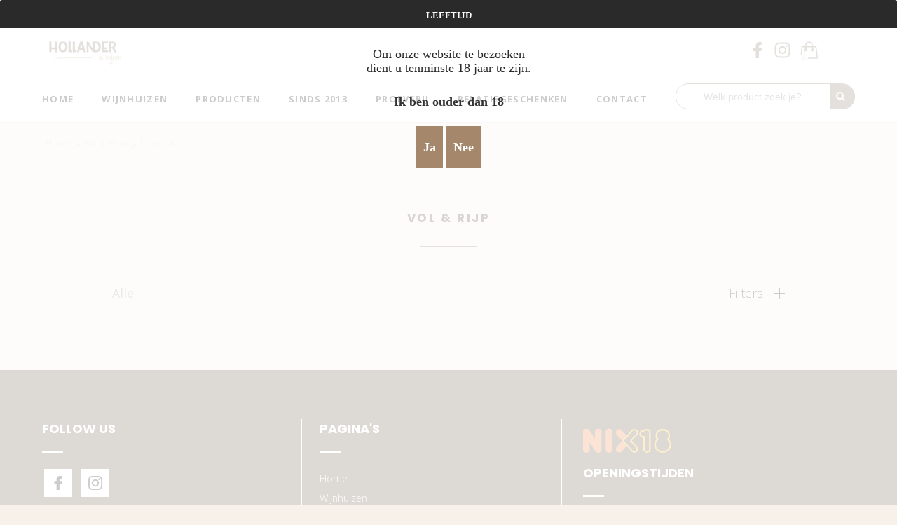

--- FILE ---
content_type: text/html; charset=UTF-8
request_url: https://www.hollanderinwijnen.nl/witte-wijn/portugal/vol-rijp/
body_size: 8508
content:
<!DOCTYPE html>
<html>
<head>
<meta charset="utf-8" />
<!-- page title, displayed in your browser bar -->
<title>vol & rijp - Wijnkoperij Katwijk | Hollander in wijnen</title>
<base href="https://www.hollanderinwijnen.nl/" />


<link rel="shortcut icon" type="image/x-icon" href="https://www.hollanderinwijnen.nl/uploads/favicon.png" class="favicon" />

<link rel="next" href="https://www.hollanderinwijnen.nl/witte-wijn/portugal/vol-rijp/?page=2"><link rel="canonical" href="https://www.hollanderinwijnen.nl/vol-rijp/">
<!-- mobile setting -->
<meta name="viewport" content="width=device-width, initial-scale=1, maximum-scale=1">

<script type='text/javascript' src="templates/soloma4/includes/js/lib/modernizr.js"></script>

<!-- Essential stylesheets -->
<link rel="stylesheet" type="text/css" media="all" href="cache/css/minify.css?var=7" />
<style>@import url(https://fonts.googleapis.com/css?family=Open+Sans:300,400,700,800);@import url(https://fonts.googleapis.com/css?family=Poppins:400,700);</style>
<meta name="google-site-verification" content="4fTHt6qnA-DrrBYIwkY16qEfIy-Qoxe5iqW1yPLhza8" />
<meta name="facebook-domain-verification" content="ge4ipkwuizzh1pla3k45b6v6fej945" />
<meta name="google-site-verification" content="atIaGk34G-Nnt9PKAUgc0i91T918qwS42VMZyZeY7hk" />

	<!-- Global site tag (gtag.js) - Google Analytics -->
<script async src="https://www.googletagmanager.com/gtag/js?id=G-MBFMHR8MLY"></script>
<script>
  window.dataLayer = window.dataLayer || [];
  function gtag(){dataLayer.push(arguments);}
  gtag('js', new Date());
  gtag('config', 'G-MBFMHR8MLY', { 'anonymize_ip': true, 'forceSSL' : true});
</script>
</head>

<body class="centered ">

<!-- Menu -->
<div class="main-menu fixedmenu searchbar">
	<style>
			.main-menu {
				height: calc(135px + 39px) !important;
			}

			@media only screen and (max-width: 1024px) {
				body .main-menu.searchbar {
					height: calc(180px + 39px) !important;
				}
			}

			@media only screen and (min-width: 769px) and (max-width: 1024px) {
				body .main-menu.searchbar {
					height: calc(187px + 39px) !important;
					}
				}
		</style>
<div class="text-bar">
	<div class="menu-wrap">
		<div class="text" style="float:left;line-height:33px;">
			<span>Vanaf €95 gratis verzending!</span>								</div>

			</div>
</div>
<div></div>
<style>
	.text-bar {
		background: #cfc1a6;
		color: ffffff;
		font-size: 13px;
		font-weight: 500;
		letter-spacing: 2px;
		height: 3em;
	}

	.text-bar .menu-wrap {
		padding: 2px 0;
		text-align: left;
	}

	.text-bar span {
		display: inline-block;
		margin-right: 10px;
	}

	.main-menu {
		-webkit-box-shadow: 0px 1px 0px 1px rgb(0 0 0 / 10%) !important;
		box-shadow: 0px 1px 0px 1px rgb(0 0 0 / 10%) !important;
	}

	@media only screen and (max-width: 768px) {
		.text-bar .menu-wrap {
			padding: 2px 30px;
		}

		.text-bar {
			text-align: center;
		}
	}
</style>	<div class="menu-wrap" id="header">

		<!-- Your symbolic or typographic logo -->
		<a href="https://www.hollanderinwijnen.nl/" class="smoothscroll menu-logo fixed middle">
			<img src="https://www.hollanderinwijnen.nl/uploads/www_logo_hollanderinwijnen_1.png" alt="Wijnkoperij Katwijk | Hollander in wijnen" width="">
		</a>

				<!-- The menu toggle -->
		<input type="checkbox" id="toggle" />
		<label for="toggle" class="toggle"></label>

					<!-- The menu items -->
			<ul class="menu">
				<li ><a href="https://www.hollanderinwijnen.nl/" class="smoothscroll">Home</a></li><li ><a href="https://www.hollanderinwijnen.nl/merken/" class="smoothscroll">Wijnhuizen</a></li><li ><a href="https://www.hollanderinwijnen.nl/producten/" class="smoothscroll">Producten</a></li><li ><a href="https://www.hollanderinwijnen.nl/sinds-2013/" class="smoothscroll">Sinds 2013</a></li><li ><a href="https://www.hollanderinwijnen.nl/proeverijen-/" class="smoothscroll">Proeverij</a></li><li ><a href="https://www.hollanderinwijnen.nl/relatiegeschenken-/" class="smoothscroll">Relatiegeschenken</a></li><li ><a href="https://www.hollanderinwijnen.nl/contact/" class="smoothscroll">Contact</a></li>			</ul>
							<div id="icons" class="style2">
																	<div class="icon facebook" style="width:20px;"><a href="https://www.facebook.com/pages/Hollander-in-Wijnen/746327245423791?ref=ts&fref=ts" target="_blank">
							<svg style="width:20px;height:23px;vertical-align:middle" viewBox="0 0 320 512">
								<path fill="currentColor" d="M279.14 288l14.22-92.66h-88.91v-60.13c0-25.35 12.42-50.06 52.24-50.06h40.42V6.26S260.43 0 225.36 0c-73.22 0-121.08 44.38-121.08 124.72v70.62H22.89V288h81.39v224h100.17V288z"></path>
							</svg>
						</a></div>
													<div class="icon instagram"><a href="https://www.instagram.com/hollanderinwijnen/" target="_blank">
							<svg style="width:25px;height:25px;vertical-align:middle" viewBox="0 0 448 512">
								<path fill="currentColor" d="M224.1 141c-63.6 0-114.9 51.3-114.9 114.9s51.3 114.9 114.9 114.9S339 319.5 339 255.9 287.7 141 224.1 141zm0 189.6c-41.1 0-74.7-33.5-74.7-74.7s33.5-74.7 74.7-74.7 74.7 33.5 74.7 74.7-33.6 74.7-74.7 74.7zm146.4-194.3c0 14.9-12 26.8-26.8 26.8-14.9 0-26.8-12-26.8-26.8s12-26.8 26.8-26.8 26.8 12 26.8 26.8zm76.1 27.2c-1.7-35.9-9.9-67.7-36.2-93.9-26.2-26.2-58-34.4-93.9-36.2-37-2.1-147.9-2.1-184.9 0-35.8 1.7-67.6 9.9-93.9 36.1s-34.4 58-36.2 93.9c-2.1 37-2.1 147.9 0 184.9 1.7 35.9 9.9 67.7 36.2 93.9s58 34.4 93.9 36.2c37 2.1 147.9 2.1 184.9 0 35.9-1.7 67.7-9.9 93.9-36.2 26.2-26.2 34.4-58 36.2-93.9 2.1-37 2.1-147.8 0-184.8zM398.8 388c-7.8 19.6-22.9 34.7-42.6 42.6-29.5 11.7-99.5 9-132.1 9s-102.7 2.6-132.1-9c-19.6-7.8-34.7-22.9-42.6-42.6-11.7-29.5-9-99.5-9-132.1s-2.6-102.7 9-132.1c7.8-19.6 22.9-34.7 42.6-42.6 29.5-11.7 99.5-9 132.1-9s102.7-2.6 132.1 9c19.6 7.8 34.7 22.9 42.6 42.6 11.7 29.5 9 99.5 9 132.1s2.7 102.7-9 132.1z"></path>
							</svg>
						</a></div>
												<!--<div class="icon account"><a href="https://www.hollanderinwijnen.nl/account/"></a></div>-->
				<!--<div class="icon wishlist"><a href="https://www.hollanderinwijnen.nl/wishlist/"><span class="count">0</span></a></div>-->
									<div class="icon cart2"><a href="https://www.hollanderinwijnen.nl/winkelwagen/"><svg style="width:25px;height:25px;" viewBox="0 0 512.002 512.002" xmlns="http://www.w3.org/2000/svg">
								<path d="m511.909 488.834-37.018-331c-.85-7.592-7.268-13.333-14.907-13.333h-92.483v-26.5c0-61.481-50.019-111.5-111.5-111.5s-111.5 50.019-111.5 111.5v26.5h-92.531c-7.64 0-14.06 5.742-14.907 13.335l-36.97 331c-.474 4.242.882 8.484 3.728 11.666s6.911 5 11.18 5h482.002c4.269 0 8.335-1.818 11.181-5s4.2-7.426 3.725-11.668zm-337.408-370.833c0-44.939 36.561-81.5 81.5-81.5s81.5 36.561 81.5 81.5v26.5h-163zm-142.732 357.5 33.619-301h79.113v32.581c-17.459 6.192-30 22.865-30 42.419 0 24.813 20.187 45 45 45s45-20.187 45-45c0-19.555-12.541-36.227-30-42.419v-32.581h163v32.581c-17.459 6.192-30 22.865-30 42.419 0 24.813 20.187 45 45 45s45-20.187 45-45c0-19.555-12.541-36.227-30-42.419v-32.581h79.067l33.663 301zm127.732-240.999c8.271 0 15 6.729 15 15s-6.729 15-15 15-15-6.729-15-15 6.728-15 15-15zm193 0c8.271 0 15 6.729 15 15s-6.729 15-15 15-15-6.729-15-15 6.728-15 15-15z" />
							</svg>
							<span class="count">0</span></a></div>
											</div><!-- icons -->
		<div class="searchwrapper">
	<div id="searchform">
		<form action="/zoeken/" method="get">
			<!-- <button class="history">
				<span class="fa fa-caret-down"></span>
			</button> -->

			<input type="text" name="q" autocapitalize="off" autocomplete="off" autocorrect="off"
				placeholder="Welk product zoek je?">

			<button type="reset" aria-label="Clear Search Field" hidden="" id="global-search-clear">
			</button>

			<button class="submit" type="submit" aria-label="Perform Search" id="global-search-submit">
				<span class="fa fa-search"></span>
			</button>
		</form>

	</div>
</div>
<style>
.searchwrapper {
	display: flex;
	height: 70px;
	align-items: center;
}

#searchform{
	background-color: #fff;
	height: 36px;
	margin: 0 auto;
	min-width: 105px;
	position: relative;
	width: 35%;
	z-index: 3;
	font-size: 14px;
	border-radius: 22px;
}

#searchform form{
	display: flex;
	width: 100%;
}

#searchform button {
	-webkit-appearance: button;
}

#searchform input {
	appearance: none;
	border: 0;
	border-radius: 0;
	background: transparent;
	color: #000;
	flex-grow: 1;
	font-size: 14px;
	height: auto;
	min-width: 0;
	margin: 0;
	padding: 0px 0px 0px 39px;
	-webkit-box-shadow: none;
	-webkit-box-flex: 1;
	-webkit-box-sizing: inherit;
	-webkit-box-shadow: inset 0 0 0 1px #9d9fa2;
	-webkit-appearance: none;
	-moz-appearance: none;
	-webkit-box-shadow: none;
	-webkit-transition: -webkit-box-shadow .2s;
	transition: -webkit-box-shadow .2s;
	transition: box-shadow .2s;
	transition: box-shadow .2s,-webkit-box-shadow .2s;
	line-height: 30px;
	cursor: auto;
}

#searchform .submit{
	border-radius: 0;
	height: 36px;
	line-height: 36px;
	flex-shrink: 0.5;
	width: 39px;
	padding: 0;
	margin: 0;
	padding-right: 5px;
	-webkit-appearance: none!important;
	-moz-appearance: none!important;
	appearance: none!important;
	-webkit-box-shadow: none;
	box-shadow: none;
	cursor: pointer;
	display: inline-block;
	position: relative;
	text-align: center;
	border-top-right-radius: 22px;
	border-bottom-right-radius: 22px;
	background-color: #7a6b58;
	margin-right: -1px;
}

#searchform .submit span{
	line-height: 36px;
	display: inline-block;
	color: #fff;
}

#searchform .submit span img{
	margin: auto;
}

#menuwebshop #logowebshop,
#menuwebshop #searchform,
#menuwebshop #icons{
	display: flex;
	margin-right: 0;
}

#search_products{
	margin-top:35px!important;
}

@media only screen and (max-width: 767px){
	#header .container{padding: 0 0 0 15px!important;}
	.centered #icons{position: relative!important;width:60px;}
	#header #logowebshop img{width:50px!important;max-width:50px!important;}
	#searchform{width:65%;}
}

.menu {
	text-align: left;
}

.searchbar .menu > li {
	margin-left: 0;
	margin-right: 40px;
	line-height: 35px;
}

.main-menu {
	height: 115px;
}

#header #icons.style2 .icon {
	border-radius: 50%!important;
	height: 60px!important;
	margin-top: 5px!important;
	padding-top: 0 !important;
}

@media only screen and (max-width: 768px) {

	.searchbar #header #icons {
		position: absolute!important;
	}

	.searchbar #header #icons.style2 .icon.cart2 {
		height: 50px!important;
	}

}

@media only screen and (min-width: 769px) and (max-width: 1024px) {
	.menu-logo, .menu-logo.fixed {
		padding-top: 15px;
	}

	.main-menu.searchbar {
		height: 187px!important;
	}
	
	.introduction, .featured-work, .more-work, .about, .about-us, .services, .simple-services, .social-footer {
		padding-top:187px!important;
	}
}

@media only screen and (max-width: 1024px) {
	.menu-logo, .menu-logo.fixed {
		padding-top: 15px;
	}
	.menu {
		margin-top: 75px;
		width: 100%;
	}

	.searchbar .menu > li {
		margin-right: 25px;
	}

	.main-menu.searchbar {
		height: 120px!important;
	}
	.searchbar .searchwrapper {
		padding: 0 25px 0 30px;
		clear: both;
	}

	.introduction, .featured-work, .more-work, .about, .about-us, .services, .simple-services, .social-footer {
		padding-top: 120px!important;
	}
}

@media only screen and (min-width: 769px) and (max-width: 1024px) {
	.menu-logo, .menu-logo.fixed {
		padding-top: 15px;
	}

	.main-menu.searchbar {
		height: 187px!important;
	}

	.introduction, .featured-work, .more-work, .about, .about-us, .services, .simple-services, .social-footer {
		padding-top:187px!important;
	}
}
</style>	</div>
	</div>

	<style>
		.searchwrapper {
			padding-top: 100px;
		}

		#searchform {
			width: 100%;
		}

		.menu {
			float: left;
			clear: both;
			margin-top: 82px;
		}

		.main-menu {
			height: 135px;
		}



		@media only screen and (max-width: 768px) {
			#icons {
				width: 150px !important;
			}
		}
	</style>
<div class="row">
	<div id="breadcrumbs">
  <span id="back-button"><a onclick="history.back(-1)">Ga terug</a> |</span>
  <script>
  if( document.referrer.indexOf( location.protocol + "//" + location.host ) === 0 ) {
    document.getElementById('back-button').style.display = 'inline-block';
  }
  </script>
  <ol itemscope itemtype="http://schema.org/BreadcrumbList">
      <li itemprop="itemListElement" itemscope itemtype="http://schema.org/ListItem">
          <a itemprop="item" href="https://www.hollanderinwijnen.nl/">
            <span itemprop="name">Home </span>
          </a>
          <meta itemprop="position" content="1" />
      </li>

            			<li itemprop="itemListElement" itemscope itemtype="http://schema.org/ListItem">
              <span class="seperator">></span>
      				<a itemprop="item" href="https://www.hollanderinwijnen.nl/witte-wijn/"><span itemprop="name"> Wit</span></a>
      				<meta itemprop="position" content="3" />
      			</li>
                			<li itemprop="itemListElement" itemscope itemtype="http://schema.org/ListItem">
              <span class="seperator">></span>
      				<a itemprop="item" href="https://www.hollanderinwijnen.nl/witte-wijn/portugal/"><span itemprop="name"> Portugal</span></a>
      				<meta itemprop="position" content="4" />
      			</li>
                			<li itemprop="itemListElement" itemscope itemtype="http://schema.org/ListItem">
              <span class="seperator">></span>
      				<a itemprop="item" href="https://www.hollanderinwijnen.nl/witte-wijn/portugal/vol-rijp/"><span itemprop="name"> vol & rijp</span></a>
      				<meta itemprop="position" content="5" />
      			</li>
            </ol>
</div>
  <style>
  #breadcrumbs {
    font-size: 13px;
    padding: 10px 25px;
    text-align: left;
  }
  #breadcrumbs ol {
    display: inline-block;
  }

  #breadcrumbs li{
    margin-right: 5px;
    display: inline-block;
  }

  #breadcrumbs li .seperator{
    font-size: 9px;
    font-weight:bold;
    color: #ccc;
  }

  #breadcrumbs li a{
    color: #ccc;
  }

  #breadcrumbs #back-button{
    display: none;
    cursor: pointer;
    font-weight: 500;
    margin-right: 5px;
  }
  </style>
</div>
<!-- Featured work -->
<section id="vol-rijp" class="producten featured-work">
	<div class="row">
		<div class="ten columns center">


			<!-- The title -->
			<div class="title">
				<h1>vol & rijp</h1>
				<hr>
			</div>


			<!-- Text and a button -->
			<div class="big thin">
							</div>
		</div>
	</div>
	<div class="row"><div class="ten columns center">
		<div id="filter_dropdown">

    <div class="filter base" data-name="extra_4">
      <div class="box">
        <div class="select">
          <ul>
                        <li  data-value=""><a href="https://www.hollanderinwijnen.nl/vol-rijp/portugal/">Alle</a></li>
                      </ul>
        </div><!-- select -->
      </div><!-- box -->
    </div><!-- filter -->
    <a href="#" class="un-filter filters">Filters <div class="plus"><span class="horizontal"></span><span class="vertical"></span></div> </a>

  <div class="dropdown">
    <div class="filter" data-name="brand">
      <div class="title">Landen</div>
      <div class="box">
        <div class="select">
          <ul>
                        <li  data-value=""><a href="https://www.hollanderinwijnen.nl/witte-wijn/vol-rijp/">Alle</a></li>
            <li  data-value="269">
                <a href="https://www.hollanderinwijnen.nl/witte-wijn/duitsland/vol-rijp/">Duitsland</a>
              </li><li  data-value="271">
                <a href="https://www.hollanderinwijnen.nl/witte-wijn/italie/vol-rijp/">Italië</a>
              </li><li  data-value="766">
                <a href="https://www.hollanderinwijnen.nl/witte-wijn/hongarije/vol-rijp/">Hongarije</a>
              </li><li  data-value="3594">
                <a href="https://www.hollanderinwijnen.nl/witte-wijn/verenigde-staten-/vol-rijp/">Verenigde Staten</a>
              </li>          </ul>
        </div><!-- select -->
      </div><!-- box -->
    </div><!-- filter -->

    <div class="filter" data-name="filter1">
      <div class="title">Smaken</div>
      <div class="box">
        <div class="select">
          <ul>
                        <li  data-value=""><a href="https://www.hollanderinwijnen.nl/witte-wijn/portugal/">Alle</a></li>
            <li  data-value="802">
                <a href="https://www.hollanderinwijnen.nl/witte-wijn/portugal/rijk-uitbundig/">rijk & uitbundig</a>
              </li>          </ul>
        </div><!-- select -->
      </div><!-- box -->
    </div><!-- filter -->

    <div class="filter" data-name="filter2" style="width:50%;">
      <div class="title">Wijnhuizen</div>
      <div class="box">
        <div class="select">
          <ul style="display:flex;flex-flow: row wrap;">
                        <li class="active" data-value="" style="display:block;width:50%;"><a href="https://www.hollanderinwijnen.nl/witte-wijn/portugal/vol-rijp/">Alle</a></li>
                      </ul>
        </div><!-- select -->
      </div><!-- box -->
    </div><!-- filter -->

    <div class="reset"><div class="box">+</div></div>
  </div><!-- #dropdown -->
</div>

<style>
.reset{
  display: inline-block;
  position: relative;
  height: 32px;
}

.reset .box{
  position: absolute;
  width: 20px;
  height: 20px;
  background: #ccc;
  border-radius: 50%;
  line-height: 21px;
  text-align: center;
  font-size: 25px;
  transform: rotate(45deg);
  cursor: pointer;
  color: #FFF;
  top: 6px;
}

#filter{
  text-align:center;
  margin-bottom:35px;
}

#filter .filter{
  display: inline-block;
  width:100%;
  max-width:200px;
  height:32px;
  margin:0 10px;
  position: relative;
  text-align:left;
}

#filter .filter .box{
  transition: box-shadow .1s ease-in-out,max-height .3s cubic-bezier(.25,.46,.45,.94);
  -webkit-box-shadow:0px 0px 0px 1px rgba(221,221,221,1);
  -moz-box-shadow:0px 0px 0px 1px rgba(221,221,221,1);
  box-shadow:0px 0px 0px 1px rgba(221,221,221,1);
  max-height:32px;
  overflow:hidden;
  position:absolute;
  left:0;
  top:0;
  width:200px;
  background:#FFF;
  z-index: 10;
  cursor: pointer;
}

#filter .filter .box.active{
  max-height:500px;
  -webkit-box-shadow:0px 0px 0px 2px rgba(255,0,0,1);
  -moz-box-shadow:0px 0px 0px 2px rgba(255,0,0,1);
  box-shadow:0px 0px 0px 2px rgba(255,0,0,1);
}

#filter .filter .box:hover{
  -webkit-box-shadow:0px 0px 0px 2px rgba(255,0,0,1);
  -moz-box-shadow:0px 0px 0px 2px rgba(255,0,0,1);
  box-shadow:0px 0px 0px 2px rgba(255,0,0,1);
}

#filter .filter .box .select{
  max-height:225px;
  overflow:scroll;
}

#filter_dropdown{
}

#filter_dropdown .filter.base ul{
  text-align: left;
  font-size: 18px;
}

#filter_dropdown .filter.base ul li{
  display: inline-block;
  padding-right: 40px;
}

#filter_dropdown .filter ul li a{
  color: #999;
}

.dropdown{
  padding-top:50px;
  display: none;
  overflow: hidden;
  clear:both;
  width:100%;
  text-align: left;
}

.filters .plus{
  position: relative;
  height: 16px;
  width: 16px;
  display: inline-block;
  margin:0 0 0 10px;
}

.dropdown .filter{
  width: 25%;
}

.filters .plus span{
  position: absolute;
  transition: .5s;
}

.filters .plus span.vertical{
  left: 7px;
  height: 16px;
  width: 2px;
  background: #000;
  top: 2px;
}

.filters .plus span.horizontal{
  top: 9px;
  width: 16px;
  height: 2px;
  background: #000;
  left: 0;
}

.filters.active .plus span.vertical{
  height:0;
  top: 10px;
}


.filters {color:#000;float:right;}
.filter.base{float:left;}
#filter_dropdown{overflow: hidden;}

#filter_dropdown .filter .title{
  font-size:18px;
  color: #000;
  margin-bottom:25px;
}

#filter_dropdown .filter ul li{
  padding-bottom: 10px;
  text-transform: capitalize;
}
</style>
	</div></div>
			  <div id="products" class="four ">
		<div id="quickview">
	<div class="close"></div>
    <div class="ajax">
    
 	</div>
</div><div class="productlist">
  <div id="quickview">
	<div class="close"></div>
    <div class="ajax">
    
 	</div>
</div></div>
<input type="hidden" class="currentpage" value="1" />
<input type="hidden" class="ajax" value="0" />
<div class="ajaxload"><img src="templates/soloma4/includes/images/ajax-loader.gif"/></div><ul class="pagination"></ul>	</div>
</section><!-- content -->
<!-- The footer -->
<section class="footer-two">
  
  <div id="footer">
  	<div class="row">
      <div style="padding:20px;">
        <div class="widget third">
            <script type="application/ld+json">
    {
      "@context": "https://schema.org",
      "@type": "LocalBusiness",
      "url": "https://www.hollanderinwijnen.nl/",
      "image": "https://www.hollanderinwijnen.nl/uploads/www_logo_hollanderinwijnen_1.png",
      "logo": {
        "@type": "ImageObject",
        "@id": "https://www.hollanderinwijnen.nl/#logo",
        "url": "https://www.hollanderinwijnen.nl/uploads/www_logo_hollanderinwijnen_1.png",
        "caption": "Wijnkoperij Katwijk | Hollander in wijnen"
      },
      "address": {
        "@type": "PostalAddress",
         "addressLocality": "Katwijk ZH, The Netherlands",
                 "postalCode": "2222 AM ",
                 "streetAddress": "Heerenweg 4B2"
              },
       "email": "info@hollanderinwijnen.nl",
             "name": "Wijnkoperij Katwijk | Hollander in wijnen",
      "sameAs": [
                         "https://www.instagram.com/hollanderinwijnen/",                  "https://www.facebook.com/pages/Hollander-in-Wijnen/746327245423791?ref=ts&fref=ts",                       ]

      ,"openingHoursSpecification": [
      {
        "@type": "OpeningHoursSpecification",
        "dayOfWeek": [
          "Monday"
        ],
        "opens": "09.00",
        "closes": "17.00"
      }
      ,      {
        "@type": "OpeningHoursSpecification",
        "dayOfWeek": [
          "Tuesday"
        ],
        "opens": "09.00",
        "closes": "17.00"
      }
      ,      {
        "@type": "OpeningHoursSpecification",
        "dayOfWeek": [
          "Wednesday"
        ],
        "opens": "09.00",
        "closes": "17.00"
      }
      ,      {
        "@type": "OpeningHoursSpecification",
        "dayOfWeek": [
          "Thursday"
        ],
        "opens": "09.00",
        "closes": "17.00"
      }
      ,      {
        "@type": "OpeningHoursSpecification",
        "dayOfWeek": [
          "Friday"
        ],
        "opens": "09.00",
        "closes": "17.00"
      }
      ,      {
        "@type": "OpeningHoursSpecification",
        "dayOfWeek": [
          "Saturday"
        ],
        "opens": "09.00",
        "closes": "12.00"
      }
      ]
    }
  </script>
  <div class="title">Follow us<br /><span class="banner"></span></div>
<div id="social" class="black">
  
  
      <div class="icon facebook"><a href="https://www.facebook.com/pages/Hollander-in-Wijnen/746327245423791?ref=ts&fref=ts" target="_blank"></a></div>
  
      <div class="icon sinstagram"><a href="https://www.instagram.com/hollanderinwijnen/" target="_blank"></a></div>
  
  
  
  </div>


<a href="https://www.hollanderinwijnen.nl/" class="smoothscroll menu-logo fixed" style="position:relative;line-height:55px;margin-top:15px;"><img src="https://www.hollanderinwijnen.nl/uploads/www_logo_hollanderinwijnen_1.png" alt="Wijnkoperij Katwijk | Hollander in wijnen" width=""></a>

<div class="address">
        <span class="fa fa-home"></span><span class="address">Heerenweg 4B2</span><br />      <span class="fa fa-map-marker"></span><span class="town">Katwijk ZH</span><br />            <span class="fa fa-envelope"></span><span content="info@hollanderinwijnen.nl" class="email"><a href="mailto:info@hollanderinwijnen.nl">info@hollanderinwijnen.nl</a></span><br />                    <span class="fa fa-phone"></span><span content="06 27 16 49 38" class="phone">Arjan: 06 27 16 49 38</span><br/>
<span class="fa fa-phone"></span><span>Tim: 06 42 02 84 58</span><br/>  </div>        </div><!-- widget third-->

        <div class="widget third" style="padding-left:25px;">
          <div class="title">Pagina's<br/><span class="banner"></span></div>
<div class="footermenu">
        <ul>
        <li ><a href="https://www.hollanderinwijnen.nl/#home" class="smoothscroll">Home</a></li><li ><a href="https://www.hollanderinwijnen.nl/merken/" class="smoothscroll">Wijnhuizen</a></li><li ><a href="https://www.hollanderinwijnen.nl/producten/" class="smoothscroll">Producten</a></li><li ><a href="https://www.hollanderinwijnen.nl/sinds-2013/" class="smoothscroll">Sinds 2013</a></li><li ><a href="https://www.hollanderinwijnen.nl/proeverijen-/" class="smoothscroll">Proeverij</a></li><li ><a href="https://www.hollanderinwijnen.nl/relatiegeschenken-/" class="smoothscroll">Relatiegeschenken</a></li><li ><a href="https://www.hollanderinwijnen.nl/contact/" class="smoothscroll">Contact</a></li><li ><a href="https://www.hollanderinwijnen.nl/algemene-voorwaarden-/" class="smoothscroll">Algemene Voorwaarden </a></li><li ><a href="https://www.hollanderinwijnen.nl/privacybeleid-/" class="smoothscroll">Privacybeleid</a></li>    </ul>
    </div>
        </div>
        <div class="widget twentytwo">
          
        	<div class="footermenu">
            	<img src="includes/hooks/wijn/logo-nix18.svg" width="150px" alt="Logo met letters NIX18" id="logotype">
			    </div><div class="title">Openingstijden<br/><span class="banner"></span></div>
<div class="hours">
<div>
    </div>
<div class="subhours">
	Op afspraak:<br>
maandag t/m vrijdag 09:00 - 17:00 uur<br>
zaterdag 09:00 - 12:00 uur<br>
<strong> BTW nummer: </strong> NL823318795B01<br>
<strong> KvK nummer: </strong> 51643154</div>
</div>
<ul class="widget_logos"></ul><style>
ul.widget_logos li{display: inline-block;margin:0 10px 15px 0;}
</style>
        </div>
      </div>
    </div><!-- container-->
  </div><!-- footer-->
</section>

<!-- Javascript -->
<script type='text/javascript' src="cache/js/minify.js?v=11.1"></script>


<style>
.text-bar .menu-wrap {
overflow:hidden;
}

.text-bar {height:auto!important;}
.product .stock {
    font-size: 10.5pt;
    color: #a5876b;
    font-style: italic;
    margin: -10px 0 10px;
}

#product_cart .desc .product-title {
font-weight: 500;
font-size: 16px;
}

#product_cart .desc .product-subtitle {
font-size: 16px;
}

#dynamic_fields .product {
    margin: 0;
    width: calc(25% - 10px) !important;
    border-top: 2px solid #cfc1a6 !important;
    border: 2px solid #cfc1a6;
    margin-right: 10px !important;
    padding-top: 10px;
}

@media only screen and (max-width: 767px) {
#dynamic_fields .product {
        width: calc(50% - 10px) !important;
margin-bottom:10px;
    }
}

.image_with_text .six {
    display: block !important;
    align-content: flex-start !important;
    /* justify-content: center; */
    /* align-items: center; */
    /* height: 100%; */
}

.image_with_text .six.text .background  {
height: 100%;
}
#home{
padding-top: 5%;
background:#f7f1e9;
}
#slides {
max-width: 1190px;
margin: 0 auto;

}
.four.columns {
    width: 369px;
    margin-left: 20px;
    margin-right: 20px;
}

.portfolio-thumb{
  padding-bottom: 0;
}

.portfolio-thumb>a>.image>img{
  margin-bottom: 0 !important;
}

.slides-control, .slides-container, .slides-container li {
max-width: 100%;
}

#slides hr,
#--8 h1,
#--8 hr,
#--8 .title  {
display:none!important;
}

#--8 {
background:#f7f1e9;
padding-top: 20px;
padding-bottom: 50px;
}
#--8>div:nth-of-type(2){
  display:flex;
  justify-content: center;
  width:100%;
}


#filter_dropdown .filter ul li a{
font-weight: 500!important;
}

.halfscreen .slides-fullscreen-img{
height:65vh!important;
}

#products .product img, #dynamic_fields .product img {
    padding: 25px 50px!important;
    width: 100%!important;
    box-sizing: border-box;
    height: auto!important;
}

.product img:hover {
    transform: scale(1.05);
    transition-duration: .3s;
}

.double .image, #dynamic_fields .product .image {
    padding-top: calc(142% + 2px)!important;
    height: 1px!important;
}

.product .image {
    background: #FFF;
    border-radius: 3px;
}

.product .short-description {
    font-size: 10.5pt;
    color: #a5876b;
    font-style: italic;
    margin: 0px 0 10px;
}

#fullproduct h1{
  font-size: 20px!important;
  margin-bottom: 0;
}

#fullproduct .brand-title{
  font-size: 17px;
  text-transform: uppercase;
  margin-bottom: 25px;
  color: #a5876b;
  font-weight: 500;
}

#fullproduct > #thumbs{
  width: 45%;
}

#fullproduct > #thumbs .image{
  padding: 15px 22%;
  background: #FFF;
  border-radius: 3px;
}

#fullproduct > .content{
  width: calc(55% - 50px - 20px);
}

#fullproduct .specs{
  /*background: #e0d9cd8c;*/
  margin-top: 10px;
}

#fullproduct .specs li{
  padding: 0 10px;
  border-bottom: 1px solid #a5876b;
  line-height: 25pt;
  font-size: 11pt;
  overflow: hidden;
  margin-bottom: 0;
}

#fullproduct .specs span.title {
  width: 160px;
  padding: 3px 0;
  width: calc(40%);
  vertical-align: top;
}

#fullproduct .specs li span.spec {
  border-left: 1px solid #a5876b;
  width: calc(60%);
  max-width: 318px;
  padding: 3px 10px;
  display: inline-block;
}

#quickview .options {
  margin: 0 0 35px!important;
}

#product_ads .item{
  border-color: #a5876b!important;
}

@media only screen and (max-width: 700px){
  #fullproduct > #thumbs,
  #fullproduct > .content,
  #fullproduct > div{
    width: 100%;
  }

  #fullproduct > #thumbs .image{margin: 15px;}
  #fullproduct .specs span.title{min-width: inherit;}
}

#products .product #stickers img{
  max-width:40px!important;
  max-height:40px!important;
}

#products .product .product-price, #dynamic_fields .product .product-price{margin-bottom:6px;}
#products .product .product-subtitle, #dynamic_fields .product .product-subtitle{border-top: 1px solid #d7d7d7;padding-top: 6px;}

section .big.thin a, section p a, .description a{
color:#a5876b!important;
}

#quickview .content .short_description, .fa.fa-phone:first-of-type,.address .phone:first-of-type{
display:none;
}

#searchform {
height: 37px;
border: 1px solid #7b6b58;
}

@media only screen and (max-width: 767px){
.centered #icons {width: 120px;}
#--8>div:nth-of-type(2) { display:block;}

#--8>div:nth-of-type(2) .four.columns { width:100%!important;padding: 0 15px!important}

.introduction, .featured-work, .more-work, .about, .about-us, .services, .simple-services, .social-footer { padding-top: 20px!important;}
#header_wine { padding-top:0!important;padding-bottom:0!important}

.double .image, #dynamic_fields .product .image {
    padding-top: calc(122% + 2px) !important;
    height: 1px !important;
}
.sticky-wrapper, .main-menu {
    height: 120px !important;
}
}

p.big, div.big {
    font-size: 18px;
    line-height: 35px;
}

section.producten {
background: #f7f1e9;
}


			@media only screen and (max-width: 1024px) {
			 body #undefined-sticky-wrapper .main-menu.searchbar {
					height: calc(180px + 39px) !important;
				}

#home{padding-top:12%!important;}
			}
		

</style>
<link rel="stylesheet" href="includes/hooks/age/css/age2.css"/>
<script type="text/javascript" src="includes/hooks/age/js/age_new2.js"></script>
	<div class="agee" id="age">
    	<div class="title"><h3>Leeftijd</h3></div>
        
        <div id="main">
            <div class="content">
                <p>Om onze website te bezoeken<br/>
                dient u tenminste 18 jaar te zijn.</p>
                
                <div class="inputleeftijd">
                  <strong>Ik ben ouder dan 18</strong><br/>
                  <a href="http://www.hollanderinwijnen.nl/witte-wijn/portugal/vol-rijp/?cookie=yes" class="enter"><strong>Ja</strong></a>
                  <div class="enter"><strong>Nee</strong></div>
                </div>
            </div>
		</div><!-- main --> 
    
    </div>
    </div><script type="text/javascript">
$(document).ready(function(){
  $('#filter_dropdown .filters').on('click', function(event){
    event.preventDefault();

    $('#filter_dropdown .filters').toggleClass('active');
    $('#filter_dropdown .dropdown').toggleClass('visible');
    if($('#filter_dropdown .dropdown:visible').length == 0){
      $('#filter_dropdown .dropdown').slideDown({
  start: function () {
    $(this).css({
      display: "flex"
    })
  }
});
    }else{
      $('#filter_dropdown .dropdown').slideUp();
    }
  });
});
</script>
<script>
jQuery(document).ready(function(){
  jQuery('#searchform form').on('submit', function(event){
    event.preventDefault();
    var search = $('input[type="text"]', this).val();
    location.href = 'https://www.hollanderinwijnen.nl/zoeken/' + encodeURIComponent(search) + '/';
  });
});
</script>

</body>
</html>


--- FILE ---
content_type: text/css
request_url: https://www.hollanderinwijnen.nl/cache/css/minify.css?var=7
body_size: 18374
content:
/**
 * Table of contents: 
 * minify_p.css
 * Generated by MagicMin: 2026-01-15 05:59:25
 */
 #preloader{position: fixed;top: 0;left: 0;right: 0;bottom: 0;background-color: #ffffff;z-index: 999}#status{width: 200px;height: 200px;position: absolute;left: 50%;top: 50%;background-image: url(../../templates/soloma4/includes/images/ajax-loader.gif);background-repeat: no-repeat;background-position: center;margin: -100px 0 0 -100px}html, body{height: 100%;min-height: 100#}body{overflow-x: hidden;padding: 0}body{-webkit-animation: bugfix infinite 1s}@-webkit-keyframes bugfix{from{padding:0}to{padding:0}}html,body,div,span,applet,object,iframe,h1,h2,h3,h4,h5,h6,p,blockquote,pre,a,abbr,acronym,address,big,cite,code,del,dfn,em,img,ins,kbd,q,s,samp,small,strike,strong,sub,sup,tt,var,b,u,i,center,dl,dt,dd,ol,ul,li,fieldset,form,label,legend,table,caption,tbody,tfoot,thead,tr,th,td,article,aside,canvas,details,embed,figure,figcaption,footer,header,hgroup,menu,nav,output,ruby,section,summary,time,mark,audio,video{border:0;font-size:100%;font:inherit;vertical-align:baseline;margin:0;padding:0}article,aside,details,figcaption,figure,footer,header,hgroup,menu,nav,section{display:block}body{line-height:1}ol,ul{list-style:none}blockquote,q{quotes:none}blockquote:before,blockquote:after,q:before,q:after{content:none}table{border-collapse:collapse;border-spacing:0}*{margin: 0;padding: 0;border: 0;-webkit-tap-highlight-color: rgba(255, 255, 255, 0)!important;-webkit-focus-ring-color: rgba(255, 255, 255, 0)!important;outline: none!important}html{font-size: 1em;-webkit-text-size-adjust: 1em;-ms-text-size-adjust: 1em}body{vertical-align: baseline}html, button, input, select, textarea{font-family: sans-serif}*, *:before, *:after{-webkit-box-sizing: border-box;-moz-box-sizing: border-box;box-sizing: border-box}a:focus{outline: 0}a:hover, a:active{outline: 0}.row img{max-width: 100%;vertical-align: middle}iframe{border: 0}iframe, object, embed{max-width: 100%}pre{white-space: pre-wrap;white-space: -moz-pre-wrap;white-space: -pre-wrap;white-space: -o-pre-wrap;word-wrap: break-word}pre{padding: 10px;background: #eeeeee;border: 1px solid #cccccc;white-space: pre-wrap}pre code{color: #333333}code{font-family: Courier New, monospace;font-size: 14px}code span{color: #33aa33;font-weight: bold}form{margin: 0;padding: 0;display: block}input[type=text], input[type=url], input[type=tel], input[type=number], input[type=email], textarea{width: 100%;height: 40px;display: block;border: 2px solid;font-size: 16px;padding-left: 6px;border-radius: 0;margin-bottom: 20px}textarea{padding-top: 9px;overflow: auto;vertical-align: top;resize: none}.placeholder{color: #808080}:-moz-placeholder{color: #808080}::-moz-placeholder{color: #808080}:-ms-input-placeholder{color: #808080}::-webkit-input-placeholder{color: #808080}input:focus, textarea:focus{outline: 0;border-color: #c0c0c0;color: #333333}input.error, textarea.error{border-color: red}.circle{-webkit-border-radius: 50%;border-radius: 50%}.rounded{-webkit-border-radius: 5px;border-radius: 5px}.alignleft, img.alignleft{text-align: left}.alignright, img.alignright{text-align: right}.aligncenter, img.aligncenter{text-align: center}.alignnone, img.alignnone{text-align: inherit}img.alignleft{display: inline-block;float: left;margin-right: 25px;margin-bottom: 25px}img.alignright{display: inline-block;float: right;margin-left: 25px;margin-bottom: 25px}img.aligncenter{display: block;margin: 0 auto 25px}img:after{clear: both}.no-margin{margin-top: 0;margin-bottom: 0}.margin-all{margin: 25px}.margin{margin-top: 25px;margin-bottom: 25px}.margin-top{margin-top: 25px}.margin-bottom{margin-bottom: 25px}.margin-big{margin-top: 50px;margin-bottom: 50px}.margin-all-big{margin: 50px}.margin-top-big{margin-top: 50px}.margin-bottom-big{margin-bottom: 50px}.margin-small{margin-top: 10px;margin-bottom: 10px}.margin-all-small{margin: 10px}.margin-top-small{margin-top: 10px}.margin-bottom-small{margin-bottom: 10px}.mfp-container{padding: 0}.inline-popup{position: relative;background: #ffffff;padding: 20px;width: auto;max-width: 600px;margin: 0 auto}.inline-popup.fullheight{height: 100%;min-height: 100vh}.inline-popup.fullscreen{width: 100%;max-width: 100%;height: 100%;min-height: 100vh}.soundcloud-popup .mfp-iframe{height: 182px}.row{position: relative;width: 960px;margin: 0 auto}.column, .columns{float: left;display: inline;margin-left: 20px;margin-right: 20px}.row.margin > .column, .row.margin > .columns{margin: 20px}.row.margin-bottom > .column, .row.margin-bottom > .columns{margin-bottom: 40px}.one.column, .one.columns{width: 40px}.one-half.columns{width: 170px;margin: 10px!important}.two.columns{width: 200px}.three.columns{width: 200px}.three-half.columns{width: 210px}.four.columns{width: 280px}.five.columns{width: 360px}.six.columns{width: 440px}.seven.columns{width: 520px}.eight.columns{width: 600px}.nine.columns{width: 680px}.ten.columns{width: 760px}.eleven.columns{width: 840px}.twelve.columns{width: 920px}.six.columns.academic{width: 360px;margin-right:80px}.six.columns.business{width: 450px}.offset-by-one{margin-left: 100px}.offset-by-two{margin-left: 180px}.offset-by-three{margin-left: 260px}.offset-by-four{margin-left: 340px}.offset-by-five{margin-left: 420px}.offset-by-six{margin-left: 500px}.offset-by-seven{margin-left: 580px}.offset-by-eight{margin-left: 660px}.offset-by-nine{margin-left: 740px}.offset-by-ten{margin-left: 820px}.offset-by-eleven{margin-left: 900px}.one.column.center, .one.columns.center{margin-left: 460px}.two.columns.center{margin-left: 420px}.three.columns.center{margin-left: 380px}.four.columns.center{margin-left: 340px}.five.columns.center{margin-left: 300px}.six.columns.center{margin-left: 260px}.seven.columns.center{margin-left: 220px}.eight.columns.center{margin-left: 180px}.nine.columns.center{margin-left: 140px}.ten.columns.center{margin-left: 100px}.eleven.columns.center{margin-left: 60px}.twelve.columns.center{margin-left: 20px}@media only screen and (min-width: 1200px){.row{width: 1200px}.column, .columns{margin-left: 20px;margin-right: 20px}.row.margin > .column, .row.margin > .columns{margin: 20px}.row.margin-bottom > .column, .row.margin-bottom > .columns{margin-bottom: 40px}.row.margin > .three-half.columns, .row.margin > .three-half.columns{margin: 15px}.one.column, .one.columns{width: 60px}.two.columns{width: 200px}.three.columns{width: 260px}.four.columns{width: 360px}.five.columns{width: 460px}.six.columns{width: 560px}.seven.columns{width: 660px}.eight.columns{width: 760px}.nine.columns{width: 860px}.ten.columns{width: 960px}.eleven.columns{width: 1060px}.twelve.columns{width: 1160px}.six.columns.academic{width: 440px;margin-right:80px}.six.columns.business{width: 610px}.offset-by-one{margin-left: 120px}.offset-by-two{margin-left: 220px}.offset-by-three{margin-left: 320px}.offset-by-four{margin-left: 420px}.offset-by-five{margin-left: 520px}.offset-by-six{margin-left: 620px}.offset-by-seven{margin-left: 720px}.offset-by-eight{margin-left: 820px}.offset-by-nine{margin-left: 920px}.offset-by-ten{margin-left: 1020px}.offset-by-eleven{margin-left: 1120px}.one.column.center, .one.columns.center{margin-left: 570px}.two.columns.center{margin-left: 520px}.three.columns.center{margin-left: 470px}.four.columns.center{margin-left: 420px}.five.columns.center{margin-left: 370px}.six.columns.center{margin-left: 320px}.seven.columns.center{margin-left: 270px}.eight.columns.center{margin-left: 220px}.nine.columns.center{margin-left: 170px}.ten.columns.center{margin-left: 120px}.eleven.columns.center{margin-left: 70px}.twelve.columns.center{margin-left: 20px}}@media only screen and (min-width: 768px) and (max-width: 959px){.row{width: 720px}.column, .columns{margin-left: 15px;margin-right: 15px}.row.margin > .column, .row.margin > .columns{margin: 15px}.row.margin-bottom > .column, .row.margin-bottom > .columns{margin-bottom: 30px}.one.column, .one.columns{width: calc(33.33% - 30px)}.two.columns{width: calc(33.33% - 30px)}.three.columns{width: calc(33.33% - 30px)}.four.columns{width: calc(33.33% - 30px)}.five.columns{width: 270px}.six.columns{width: 330px}.seven.columns{width: 390px}.eight.columns{width: 450px}.nine.columns{width: 510px}.ten.columns{width: 570px}.eleven.columns{width: 630px}.twelve.columns{width: 690px}.offset-by-one{margin-left: 75px}.offset-by-two{margin-left: 135px}.offset-by-three{margin-left: 195px}.offset-by-four{margin-left: 255px}.offset-by-five{margin-left: 315px}.offset-by-six{margin-left: 375px}.offset-by-seven{margin-left: 435px}.offset-by-eight{margin-left: 495px}.offset-by-nine{margin-left: 555px}.offset-by-ten{margin-left: 615px}.offset-by-eleven{margin-left: 675px}.one.column.center, .one.columns.center{margin-left: 345px}.two.columns.center{margin-left: 315px}.three.columns.center{margin-left: 285px}.four.columns.center{margin-left: 255px}.five.columns.center{margin-left: 225px}.six.columns.center{margin-left: 195px}.seven.columns.center{margin-left: 165px}.eight.columns.center{margin-left: 135px}.nine.columns.center{margin-left: 105px}.ten.columns.center{margin-left: 75px}.eleven.columns.center{margin-left: 45px}.twelve.columns.center{margin-left: 15px}.tablet-one.column, .tablet-one.columns{width: 30px}.tablet-two.columns{width: 90px}.tablet-three.columns{width: 150px}.tablet-four.columns{width: 210px}.tablet-five.columns{width: 270px}.tablet-six.columns{width: 330px}.tablet-seven.columns{width: 390px}.tablet-eight.columns{width: 450px}.tablet-nine.columns{width: 510px}.tablet-ten.columns{width: 570px}.tablet-eleven.columns{width: 630px}.tablet-twelve.columns{width: 690px}.six.columns.academic{width: calc(100% - 16px)}.six.columns.business{width: calc(100% - 16px)}}@media only screen and (min-width: 480px) and (max-width: 767px){.row{width: 480px}.columns, .column{margin-left: 8px;margin-right: 8px}.row.margin > .column, .row.margin > .columns{margin: 8px}.row.margin-bottom > .column, .row.margin-bottom > .columns{margin-bottom: 16px}.one.column, .one.columns, .two.columns, .three.columns, .four.columns, .five.columns, .six.columns, .seven.columns, .eight.columns, .nine.columns, .ten.columns, .eleven.columns, .twelve.columns{width: 464px}.offset-by-one, .offset-by-two, .offset-by-three, .offset-by-four, .offset-by-five, .offset-by-six, .offset-by-seven, .offset-by-eight, .offset-by-nine, .offset-by-ten, .offset-by-eleven{margin-left: 8px}.one.column.center, .one.columns.center, .two.columns.center, .three.columns.center, .four.columns.center, .five.columns.center, .six.columns.center, .seven.columns.center, .eight.columns.center, .nine.columns.center, .ten.columns.center, .eleven.columns.center, .twelve.columns.center{margin-left: 8px}.medium-one.column, .medium-one.columns{width: 24px}.medium-two.columns{width: 64px}.medium-three.columns{width: 104px}.medium-four.columns{width: 144px}.medium-five.columns{width: 184px}.medium-six.columns{width: 224px}.medium-seven.columns{width: 264px}.medium-eight.columns{width: 304px}.medium-nine.columns{width: 344px}.medium-ten.columns{width: 384px}.medium-eleven.columns{width: 424px}.medium-twelve.columns{width: 464px}.six.columns.academic{width: calc(100% - 16px)}.six.columns.business{width: calc(100% - 16px)}}@media only screen and (max-width: 479px){.row{width: 100%}.columns, .column{margin-left: 5px;margin-right: 5px}.row.margin > .column, .row.margin > .columns{margin: 5px}.row.margin-bottom > .column, .row.margin-bottom > .columns{margin-bottom: 10px}.one.column, .one.columns, .two.columns, .three.columns, .four.columns, .five.columns, .six.columns, .seven.columns, .eight.columns, .nine.columns, .ten.columns, .eleven.columns, .twelve.columns{width: calc(100% - 30px);margin-left:15px!important;margin-right:15px!important}.offset-by-one, .offset-by-two, .offset-by-three, .offset-by-four, .offset-by-five, .offset-by-six, .offset-by-seven, .offset-by-eight, .offset-by-nine, .offset-by-ten, .offset-by-eleven{margin-left: 5px}.one.column.center, .one.columns.center, .two.columns.center, .three.columns.center, .four.columns.center, .five.columns.center, .six.columns.center, .seven.columns.center, .eight.columns.center, .nine.columns.center, .ten.columns.center, .eleven.columns.center, .twelve.columns.center{margin-left: 5px}.small-one.column, .small-one.columns{width: 16px}.small-two.columns{width: 42px}.small-three.columns{width: 68px}.small-four.columns{width: 94px}.small-five.columns{width: 120px}.small-six.columns{width: 146px}.small-seven.columns{width: 172px}.small-eight.columns{width: 198px}.small-nine.columns{width: 224px}.small-ten.columns{width: 250px}.small-eleven.columns{width: 276px}.small-twelve.columns{width: calc(100% - 30px);margin: 15px auto 0!important;float:none;display: block}.six.columns.academic{width: calc(100% - 16px)}.six.columns.business{width: calc(100% - 16px)}}.row:after{content: "\0020";display: block;height: 0;clear: both;visibility: hidden}.clearfix:before, .clearfix:after, .row:before, .row:after{content: '\0020';display: block;overflow: hidden;visibility: hidden;width: 0;height: 0}.row:after, .clearfix:after{clear: both}.row, .clearfix{zoom: 1}.clear{clear: both;display: block;overflow: hidden;visibility: hidden;width: 0;height: 0}@font-face{font-family:'FontAwesome';src:url('../../templates/soloma4/includes/fonts/fontawesome-webfont.eot?v=4.0.3');src:url('../../templates/soloma4/includes/fonts/fontawesome-webfont.eot?#iefix&v=4.0.3') format('embedded-opentype'),url('../../templates/soloma4/includes/fonts/fontawesome-webfont.woff?v=4.0.3') format('woff'),url('../../templates/soloma4/includes/fonts/fontawesome-webfont.ttf?v=4.0.3') format('truetype'),url('../../templates/soloma4/includes/fonts/fontawesome-webfont.svg?v=4.0.3#fontawesomeregular') format('svg');font-weight:normal;font-style:normal}.fa{display:inline-block;font-family:FontAwesome;font-style:normal;font-weight:normal;line-height:1;-webkit-font-smoothing:antialiased;-moz-osx-font-smoothing:grayscale}.fa-lg{font-size:1.3333333333333333em;line-height:.75em;vertical-align:-15%}.fa-2x{font-size:2em}.fa-3x{font-size:3em}.fa-4x{font-size:4em}.fa-5x{font-size:5em}.fa-fw{width:1.2857142857142858em;text-align:center}.fa-ul{padding-left:0;margin-left:2.142857142857143em;list-style-type:none}.fa-ul>li{position:relative}.fa-li{position:absolute;left:-2.142857142857143em;width:2.142857142857143em;top:.14285714285714285em;text-align:center}.fa-li.fa-lg{left:-1.8571428571428572em}.fa-border{padding:.2em .25em .15em;border:solid .08em #eee;border-radius:.1em}.pull-right{float:right}.pull-left{float:left}.fa.pull-left{margin-right:.3em}.fa.pull-right{margin-left:.3em}.fa-spin{-webkit-animation:spin 2s infinite linear;-moz-animation:spin 2s infinite linear;-o-animation:spin 2s infinite linear;animation:spin 2s infinite linear}@-moz-keyframes spin{0%{-moz-transform:rotate(0deg)}100%{-moz-transform:rotate(359deg)}}@-webkit-keyframes spin{0%{-webkit-transform:rotate(0deg)}100%{-webkit-transform:rotate(359deg)}}@-o-keyframes spin{0%{-o-transform:rotate(0deg)}100%{-o-transform:rotate(359deg)}}@-ms-keyframes spin{0%{-ms-transform:rotate(0deg)}100%{-ms-transform:rotate(359deg)}}@keyframes spin{0%{transform:rotate(0deg)}100%{transform:rotate(359deg)}}.fa-rotate-90{filter:progid:DXImageTransform.Microsoft.BasicImage(rotation=1);-webkit-transform:rotate(90deg);-moz-transform:rotate(90deg);-ms-transform:rotate(90deg);-o-transform:rotate(90deg);transform:rotate(90deg)}.fa-rotate-180{filter:progid:DXImageTransform.Microsoft.BasicImage(rotation=2);-webkit-transform:rotate(180deg);-moz-transform:rotate(180deg);-ms-transform:rotate(180deg);-o-transform:rotate(180deg);transform:rotate(180deg)}.fa-rotate-270{filter:progid:DXImageTransform.Microsoft.BasicImage(rotation=3);-webkit-transform:rotate(270deg);-moz-transform:rotate(270deg);-ms-transform:rotate(270deg);-o-transform:rotate(270deg);transform:rotate(270deg)}.fa-flip-horizontal{filter:progid:DXImageTransform.Microsoft.BasicImage(rotation=0,mirror=1);-webkit-transform:scale(-1,1);-moz-transform:scale(-1,1);-ms-transform:scale(-1,1);-o-transform:scale(-1,1);transform:scale(-1,1)}.fa-flip-vertical{filter:progid:DXImageTransform.Microsoft.BasicImage(rotation=2,mirror=1);-webkit-transform:scale(1,-1);-moz-transform:scale(1,-1);-ms-transform:scale(1,-1);-o-transform:scale(1,-1);transform:scale(1,-1)}.fa-stack{position:relative;display:inline-block;width:2em;height:2em;line-height:2em;vertical-align:middle}.fa-stack-1x,.fa-stack-2x{position:absolute;left:0;width:100%;text-align:center}.fa-stack-1x{line-height:inherit}.fa-stack-2x{font-size:2em}.fa-inverse{color:#fff}.fa-glass:before{content:"\f000"}.fa-music:before{content:"\f001"}.fa-search:before{content:"\f002"}.fa-envelope-o:before{content:"\f003"}.fa-heart:before{content:"\f004"}.fa-star:before{content:"\f005"}.fa-star-o:before{content:"\f006"}.fa-user:before{content:"\f007"}.fa-film:before{content:"\f008"}.fa-th-large:before{content:"\f009"}.fa-th:before{content:"\f00a"}.fa-th-list:before{content:"\f00b"}.fa-check:before{content:"\f00c"}.fa-times:before{content:"\f00d"}.fa-search-plus:before{content:"\f00e"}.fa-search-minus:before{content:"\f010"}.fa-power-off:before{content:"\f011"}.fa-signal:before{content:"\f012"}.fa-gear:before,.fa-cog:before{content:"\f013"}.fa-trash-o:before{content:"\f014"}.fa-home:before{content:"\f015"}.fa-file-o:before{content:"\f016"}.fa-clock-o:before{content:"\f017"}.fa-road:before{content:"\f018"}.fa-download:before{content:"\f019"}.fa-arrow-circle-o-down:before{content:"\f01a"}.fa-arrow-circle-o-up:before{content:"\f01b"}.fa-inbox:before{content:"\f01c"}.fa-play-circle-o:before{content:"\f01d"}.fa-rotate-right:before,.fa-repeat:before{content:"\f01e"}.fa-refresh:before{content:"\f021"}.fa-list-alt:before{content:"\f022"}.fa-lock:before{content:"\f023"}.fa-flag:before{content:"\f024"}.fa-headphones:before{content:"\f025"}.fa-volume-off:before{content:"\f026"}.fa-volume-down:before{content:"\f027"}.fa-volume-up:before{content:"\f028"}.fa-qrcode:before{content:"\f029"}.fa-barcode:before{content:"\f02a"}.fa-tag:before{content:"\f02b"}.fa-tags:before{content:"\f02c"}.fa-book:before{content:"\f02d"}.fa-bookmark:before{content:"\f02e"}.fa-print:before{content:"\f02f"}.fa-camera:before{content:"\f030"}.fa-font:before{content:"\f031"}.fa-bold:before{content:"\f032"}.fa-italic:before{content:"\f033"}.fa-text-height:before{content:"\f034"}.fa-text-width:before{content:"\f035"}.fa-align-left:before{content:"\f036"}.fa-align-center:before{content:"\f037"}.fa-align-right:before{content:"\f038"}.fa-align-justify:before{content:"\f039"}.fa-list:before{content:"\f03a"}.fa-dedent:before,.fa-outdent:before{content:"\f03b"}.fa-indent:before{content:"\f03c"}.fa-video-camera:before{content:"\f03d"}.fa-picture-o:before{content:"\f03e"}.fa-pencil:before{content:"\f040"}.fa-map-marker:before{content:"\f041"}.fa-adjust:before{content:"\f042"}.fa-tint:before{content:"\f043"}.fa-edit:before,.fa-pencil-square-o:before{content:"\f044"}.fa-share-square-o:before{content:"\f045"}.fa-check-square-o:before{content:"\f046"}.fa-arrows:before{content:"\f047"}.fa-step-backward:before{content:"\f048"}.fa-fast-backward:before{content:"\f049"}.fa-backward:before{content:"\f04a"}.fa-play:before{content:"\f04b"}.fa-pause:before{content:"\f04c"}.fa-stop:before{content:"\f04d"}.fa-forward:before{content:"\f04e"}.fa-fast-forward:before{content:"\f050"}.fa-step-forward:before{content:"\f051"}.fa-eject:before{content:"\f052"}.fa-chevron-left:before{content:"\f053"}.fa-chevron-right:before{content:"\f054"}.fa-plus-circle:before{content:"\f055"}.fa-minus-circle:before{content:"\f056"}.fa-times-circle:before{content:"\f057"}.fa-check-circle:before{content:"\f058"}.fa-question-circle:before{content:"\f059"}.fa-info-circle:before{content:"\f05a"}.fa-crosshairs:before{content:"\f05b"}.fa-times-circle-o:before{content:"\f05c"}.fa-check-circle-o:before{content:"\f05d"}.fa-ban:before{content:"\f05e"}.fa-arrow-left:before{content:"\f060"}.fa-arrow-right:before{content:"\f061"}.fa-arrow-up:before{content:"\f062"}.fa-arrow-down:before{content:"\f063"}.fa-mail-forward:before,.fa-share:before{content:"\f064"}.fa-expand:before{content:"\f065"}.fa-compress:before{content:"\f066"}.fa-plus:before{content:"\f067"}.fa-minus:before{content:"\f068"}.fa-asterisk:before{content:"\f069"}.fa-exclamation-circle:before{content:"\f06a"}.fa-gift:before{content:"\f06b"}.fa-leaf:before{content:"\f06c"}.fa-fire:before{content:"\f06d"}.fa-eye:before{content:"\f06e"}.fa-eye-slash:before{content:"\f070"}.fa-warning:before,.fa-exclamation-triangle:before{content:"\f071"}.fa-plane:before{content:"\f072"}.fa-calendar:before{content:"\f073"}.fa-random:before{content:"\f074"}.fa-comment:before{content:"\f075"}.fa-magnet:before{content:"\f076"}.fa-chevron-up:before{content:"\f077"}.fa-chevron-down:before{content:"\f078"}.fa-retweet:before{content:"\f079"}.fa-shopping-cart:before{content:"\f07a"}.fa-folder:before{content:"\f07b"}.fa-folder-open:before{content:"\f07c"}.fa-arrows-v:before{content:"\f07d"}.fa-arrows-h:before{content:"\f07e"}.fa-bar-chart-o:before{content:"\f080"}.fa-twitter-square:before{content:"\f081"}.fa-facebook-square:before{content:"\f082"}.fa-camera-retro:before{content:"\f083"}.fa-key:before{content:"\f084"}.fa-gears:before,.fa-cogs:before{content:"\f085"}.fa-comments:before{content:"\f086"}.fa-thumbs-o-up:before{content:"\f087"}.fa-thumbs-o-down:before{content:"\f088"}.fa-star-half:before{content:"\f089"}.fa-heart-o:before{content:"\f08a"}.fa-sign-out:before{content:"\f08b"}.fa-linkedin-square:before{content:"\f08c"}.fa-thumb-tack:before{content:"\f08d"}.fa-external-link:before{content:"\f08e"}.fa-sign-in:before{content:"\f090"}.fa-trophy:before{content:"\f091"}.fa-github-square:before{content:"\f092"}.fa-upload:before{content:"\f093"}.fa-lemon-o:before{content:"\f094"}.fa-phone:before{content:"\f095"}.fa-square-o:before{content:"\f096"}.fa-bookmark-o:before{content:"\f097"}.fa-phone-square:before{content:"\f098"}.fa-twitter:before{content:"\f099"}.fa-facebook:before{content:"\f09a"}.fa-github:before{content:"\f09b"}.fa-unlock:before{content:"\f09c"}.fa-credit-card:before{content:"\f09d"}.fa-rss:before{content:"\f09e"}.fa-hdd-o:before{content:"\f0a0"}.fa-bullhorn:before{content:"\f0a1"}.fa-bell:before{content:"\f0f3"}.fa-certificate:before{content:"\f0a3"}.fa-hand-o-right:before{content:"\f0a4"}.fa-hand-o-left:before{content:"\f0a5"}.fa-hand-o-up:before{content:"\f0a6"}.fa-hand-o-down:before{content:"\f0a7"}.fa-arrow-circle-left:before{content:"\f0a8"}.fa-arrow-circle-right:before{content:"\f0a9"}.fa-arrow-circle-up:before{content:"\f0aa"}.fa-arrow-circle-down:before{content:"\f0ab"}.fa-globe:before{content:"\f0ac"}.fa-wrench:before{content:"\f0ad"}.fa-tasks:before{content:"\f0ae"}.fa-filter:before{content:"\f0b0"}.fa-briefcase:before{content:"\f0b1"}.fa-arrows-alt:before{content:"\f0b2"}.fa-group:before,.fa-users:before{content:"\f0c0"}.fa-chain:before,.fa-link:before{content:"\f0c1"}.fa-cloud:before{content:"\f0c2"}.fa-flask:before{content:"\f0c3"}.fa-cut:before,.fa-scissors:before{content:"\f0c4"}.fa-copy:before,.fa-files-o:before{content:"\f0c5"}.fa-paperclip:before{content:"\f0c6"}.fa-save:before,.fa-floppy-o:before{content:"\f0c7"}.fa-square:before{content:"\f0c8"}.fa-bars:before{content:"\f0c9"}.fa-list-ul:before{content:"\f0ca"}.fa-list-ol:before{content:"\f0cb"}.fa-strikethrough:before{content:"\f0cc"}.fa-underline:before{content:"\f0cd"}.fa-table:before{content:"\f0ce"}.fa-magic:before{content:"\f0d0"}.fa-truck:before{content:"\f0d1"}.fa-pinterest:before{content:"\f0d2"}.fa-pinterest-square:before{content:"\f0d3"}.fa-google-plus-square:before{content:"\f0d4"}.fa-google-plus:before{content:"\f0d5"}.fa-money:before{content:"\f0d6"}.fa-caret-down:before{content:"\f0d7"}.fa-caret-up:before{content:"\f0d8"}.fa-caret-left:before{content:"\f0d9"}.fa-caret-right:before{content:"\f0da"}.fa-columns:before{content:"\f0db"}.fa-unsorted:before,.fa-sort:before{content:"\f0dc"}.fa-sort-down:before,.fa-sort-asc:before{content:"\f0dd"}.fa-sort-up:before,.fa-sort-desc:before{content:"\f0de"}.fa-envelope:before{content:"\f0e0"}.fa-linkedin:before{content:"\f0e1"}.fa-rotate-left:before,.fa-undo:before{content:"\f0e2"}.fa-legal:before,.fa-gavel:before{content:"\f0e3"}.fa-dashboard:before,.fa-tachometer:before{content:"\f0e4"}.fa-comment-o:before{content:"\f0e5"}.fa-comments-o:before{content:"\f0e6"}.fa-flash:before,.fa-bolt:before{content:"\f0e7"}.fa-sitemap:before{content:"\f0e8"}.fa-umbrella:before{content:"\f0e9"}.fa-paste:before,.fa-clipboard:before{content:"\f0ea"}.fa-lightbulb-o:before{content:"\f0eb"}.fa-exchange:before{content:"\f0ec"}.fa-cloud-download:before{content:"\f0ed"}.fa-cloud-upload:before{content:"\f0ee"}.fa-user-md:before{content:"\f0f0"}.fa-stethoscope:before{content:"\f0f1"}.fa-suitcase:before{content:"\f0f2"}.fa-bell-o:before{content:"\f0a2"}.fa-coffee:before{content:"\f0f4"}.fa-cutlery:before{content:"\f0f5"}.fa-file-text-o:before{content:"\f0f6"}.fa-building-o:before{content:"\f0f7"}.fa-hospital-o:before{content:"\f0f8"}.fa-ambulance:before{content:"\f0f9"}.fa-medkit:before{content:"\f0fa"}.fa-fighter-jet:before{content:"\f0fb"}.fa-beer:before{content:"\f0fc"}.fa-h-square:before{content:"\f0fd"}.fa-plus-square:before{content:"\f0fe"}.fa-angle-double-left:before{content:"\f100"}.fa-angle-double-right:before{content:"\f101"}.fa-angle-double-up:before{content:"\f102"}.fa-angle-double-down:before{content:"\f103"}.fa-angle-left:before{content:"\f104"}.fa-angle-right:before{content:"\f105"}.fa-angle-up:before{content:"\f106"}.fa-angle-down:before{content:"\f107"}.fa-desktop:before{content:"\f108"}.fa-laptop:before{content:"\f109"}.fa-tablet:before{content:"\f10a"}.fa-mobile-phone:before,.fa-mobile:before{content:"\f10b"}.fa-circle-o:before{content:"\f10c"}.fa-quote-left:before{content:"\f10d"}.fa-quote-right:before{content:"\f10e"}.fa-spinner:before{content:"\f110"}.fa-circle:before{content:"\f111"}.fa-mail-reply:before,.fa-reply:before{content:"\f112"}.fa-github-alt:before{content:"\f113"}.fa-folder-o:before{content:"\f114"}.fa-folder-open-o:before{content:"\f115"}.fa-smile-o:before{content:"\f118"}.fa-frown-o:before{content:"\f119"}.fa-meh-o:before{content:"\f11a"}.fa-gamepad:before{content:"\f11b"}.fa-keyboard-o:before{content:"\f11c"}.fa-flag-o:before{content:"\f11d"}.fa-flag-checkered:before{content:"\f11e"}.fa-terminal:before{content:"\f120"}.fa-code:before{content:"\f121"}.fa-reply-all:before{content:"\f122"}.fa-mail-reply-all:before{content:"\f122"}.fa-star-half-empty:before,.fa-star-half-full:before,.fa-star-half-o:before{content:"\f123"}.fa-location-arrow:before{content:"\f124"}.fa-crop:before{content:"\f125"}.fa-code-fork:before{content:"\f126"}.fa-unlink:before,.fa-chain-broken:before{content:"\f127"}.fa-question:before{content:"\f128"}.fa-info:before{content:"\f129"}.fa-exclamation:before{content:"\f12a"}.fa-superscript:before{content:"\f12b"}.fa-subscript:before{content:"\f12c"}.fa-eraser:before{content:"\f12d"}.fa-puzzle-piece:before{content:"\f12e"}.fa-microphone:before{content:"\f130"}.fa-microphone-slash:before{content:"\f131"}.fa-shield:before{content:"\f132"}.fa-calendar-o:before{content:"\f133"}.fa-fire-extinguisher:before{content:"\f134"}.fa-rocket:before{content:"\f135"}.fa-maxcdn:before{content:"\f136"}.fa-chevron-circle-left:before{content:"\f137"}.fa-chevron-circle-right:before{content:"\f138"}.fa-chevron-circle-up:before{content:"\f139"}.fa-chevron-circle-down:before{content:"\f13a"}.fa-html5:before{content:"\f13b"}.fa-css3:before{content:"\f13c"}.fa-anchor:before{content:"\f13d"}.fa-unlock-alt:before{content:"\f13e"}.fa-bullseye:before{content:"\f140"}.fa-ellipsis-h:before{content:"\f141"}.fa-ellipsis-v:before{content:"\f142"}.fa-rss-square:before{content:"\f143"}.fa-play-circle:before{content:"\f144"}.fa-ticket:before{content:"\f145"}.fa-minus-square:before{content:"\f146"}.fa-minus-square-o:before{content:"\f147"}.fa-level-up:before{content:"\f148"}.fa-level-down:before{content:"\f149"}.fa-check-square:before{content:"\f14a"}.fa-pencil-square:before{content:"\f14b"}.fa-external-link-square:before{content:"\f14c"}.fa-share-square:before{content:"\f14d"}.fa-compass:before{content:"\f14e"}.fa-toggle-down:before,.fa-caret-square-o-down:before{content:"\f150"}.fa-toggle-up:before,.fa-caret-square-o-up:before{content:"\f151"}.fa-toggle-right:before,.fa-caret-square-o-right:before{content:"\f152"}.fa-euro:before,.fa-eur:before{content:"\f153"}.fa-gbp:before{content:"\f154"}.fa-dollar:before,.fa-usd:before{content:"\f155"}.fa-rupee:before,.fa-inr:before{content:"\f156"}.fa-cny:before,.fa-rmb:before,.fa-yen:before,.fa-jpy:before{content:"\f157"}.fa-ruble:before,.fa-rouble:before,.fa-rub:before{content:"\f158"}.fa-won:before,.fa-krw:before{content:"\f159"}.fa-bitcoin:before,.fa-btc:before{content:"\f15a"}.fa-file:before{content:"\f15b"}.fa-file-text:before{content:"\f15c"}.fa-sort-alpha-asc:before{content:"\f15d"}.fa-sort-alpha-desc:before{content:"\f15e"}.fa-sort-amount-asc:before{content:"\f160"}.fa-sort-amount-desc:before{content:"\f161"}.fa-sort-numeric-asc:before{content:"\f162"}.fa-sort-numeric-desc:before{content:"\f163"}.fa-thumbs-up:before{content:"\f164"}.fa-thumbs-down:before{content:"\f165"}.fa-youtube-square:before{content:"\f166"}.fa-youtube:before{content:"\f167"}.fa-xing:before{content:"\f168"}.fa-xing-square:before{content:"\f169"}.fa-youtube-play:before{content:"\f16a"}.fa-dropbox:before{content:"\f16b"}.fa-stack-overflow:before{content:"\f16c"}.fa-instagram:before{content:"\f16d"}.fa-flickr:before{content:"\f16e"}.fa-adn:before{content:"\f170"}.fa-bitbucket:before{content:"\f171"}.fa-bitbucket-square:before{content:"\f172"}.fa-tumblr:before{content:"\f173"}.fa-tumblr-square:before{content:"\f174"}.fa-long-arrow-down:before{content:"\f175"}.fa-long-arrow-up:before{content:"\f176"}.fa-long-arrow-left:before{content:"\f177"}.fa-long-arrow-right:before{content:"\f178"}.fa-apple:before{content:"\f179"}.fa-windows:before{content:"\f17a"}.fa-android:before{content:"\f17b"}.fa-linux:before{content:"\f17c"}.fa-dribbble:before{content:"\f17d"}.fa-skype:before{content:"\f17e"}.fa-foursquare:before{content:"\f180"}.fa-trello:before{content:"\f181"}.fa-female:before{content:"\f182"}.fa-male:before{content:"\f183"}.fa-gittip:before{content:"\f184"}.fa-sun-o:before{content:"\f185"}.fa-moon-o:before{content:"\f186"}.fa-archive:before{content:"\f187"}.fa-bug:before{content:"\f188"}.fa-vk:before{content:"\f189"}.fa-weibo:before{content:"\f18a"}.fa-renren:before{content:"\f18b"}.fa-pagelines:before{content:"\f18c"}.fa-stack-exchange:before{content:"\f18d"}.fa-arrow-circle-o-right:before{content:"\f18e"}.fa-arrow-circle-o-left:before{content:"\f190"}.fa-toggle-left:before,.fa-caret-square-o-left:before{content:"\f191"}.fa-dot-circle-o:before{content:"\f192"}.fa-wheelchair:before{content:"\f193"}.fa-vimeo-square:before{content:"\f194"}.fa-turkish-lira:before,.fa-try:before{content:"\f195"}.fa-plus-square-o:before{content:"\f196"}.bx-wrapper{position: relative;margin: 0 auto;padding: 0;*zoom: 1}.bx-wrapper img{max-width: 100%;display: block}.bx-wrapper .bx-viewport{}.bx-wrapper .bx-pager, .bx-wrapper .bx-controls-auto{z-index: 89;position: absolute;bottom: 25px;width: 100%}@media only screen and (max-width: 479px){.bx-wrapper .bx-pager, .bx-wrapper .bx-controls-auto{bottom: 15px}}.bx-wrapper .bx-loading{min-height: 50px;background: url(/templates/soloma4/includes/images/ajax-loader.gif) center center no-repeat #fff;height: 100%;width: 100%;position: absolute;top: 0;left: 0;z-index: 21}.bx-wrapper .bx-pager{text-align: center;font-size: .85em;font-family: Arial;font-weight: bold;color: #ffffff;padding-top: 25px}.bx-wrapper .bx-pager .bx-pager-item, .bx-wrapper .bx-controls-auto .bx-controls-auto-item{display: inline-block;*zoom: 1;*display: inline}.bx-wrapper .bx-pager.bx-default-pager a{background: #ffffff;text-indent: -9999px;display: block;width: 12px;height: 12px;margin: 0 3px;outline: 0;-moz-border-radius: 6px;-webkit-border-radius: 6px;border-radius: 6px}.bx-outer-prev, .bx-outer-next, .bx-wrapper .bx-prev, .bx-wrapper .bx-next{color: #ffffff;font-size: 42px}.bx-outer-prev:hover, .bx-outer-next:hover, .bx-wrapper .bx-prev:hover, .bx-wrapper .bx-next:hover{color: #ffffff;font-size: 56px}.bx-outer-prev, .bx-wrapper .bx-prev{left: 10px}.bx-outer-prev:after, .bx-wrapper .bx-prev:after{font-family: 'FontAwesome';content: '\f104'}.bx-outer-next, .bx-wrapper .bx-next{right: 10px}.bx-outer-next:after, .bx-wrapper .bx-next:after{font-family: 'FontAwesome';content: '\f105'}.bx-outer-prev, .bx-outer-next, .bx-wrapper .bx-controls-direction a{position: absolute;top: 50%;margin-top: -20px;outline: 0;width: 40px;height: 40px;line-height: 40px;z-index: 88;text-align: center}.bx-wrapper .bx-controls-direction a.disabled{display: none}.bx-wrapper .bx-controls-auto{text-align: center}.bx-wrapper .bx-controls-auto .bx-start{display: block;text-indent: -9999px;width: 10px;height: 11px;outline: 0;background: url(images/controls.png) -86px -11px no-repeat;margin: 0 3px}.bx-wrapper .bx-controls-auto .bx-start:hover, .bx-wrapper .bx-controls-auto .bx-start.active{background-position: -86px 0}.bx-wrapper .bx-controls-auto .bx-stop{display: block;text-indent: -9999px;width: 9px;height: 11px;outline: 0;background: url(images/controls.png) -86px -44px no-repeat;margin: 0 3px}.bx-wrapper .bx-controls-auto .bx-stop:hover, .bx-wrapper .bx-controls-auto .bx-stop.active{background-position: -86px -33px}.bx-wrapper .bx-controls.bx-has-controls-auto.bx-has-pager .bx-pager{text-align: left;width: 80%}.bx-wrapper .bx-controls.bx-has-controls-auto.bx-has-pager .bx-controls-auto{right: 0;width: 35px}.bx-wrapper .bx-caption{position: absolute;bottom: 0;left: 0;background: #666\9;background: rgba(80, 80, 80, 0.75);width: 100%}.bx-wrapper .bx-caption span{color: #fff;font-family: Arial;display: block;font-size: .85em;padding: 10px}#slides{position: relative}#slides .slides-container{margin: 0}#slides .scrollable{*zoom: 1;position: relative;top: 0;left: 0;overflow-y: auto;-webkit-overflow-scrolling: touch;height: 100%}#slides .scrollable:after{content: "";display: table;clear: both}.slides-navigation a{position: absolute;top: 50%;margin-top: -20px;outline: 0;width: 40px;height: 40px;line-height: 40px;z-index: 99;zoom: 1;text-align: center}.slides-navigation a.prev, .slides-navigation a.next{color: #ffffff;font-size: 42px}.slides-navigation a.prev:hover, .slides-navigation a.next:hover{color: #ffffff;font-size: 56px}.slides-navigation a.prev{left: 10px}.slides-navigation a.prev:after{font-family: 'FontAwesome';content: '\f104'}.slides-navigation a.next{right: 10px}.slides-navigation a.next:after{font-family: 'FontAwesome';content: '\f105'}.slides-pagination{position: absolute;z-index: 20;bottom: 25px;text-align: center;width: 100%}.slides-pagination a{background: #ffffff;width: 12px;height: 12px;margin: 4px;display: inline-block;-webkit-border-radius: 50%;border-radius: 50%;zoom: 1;overflow: hidden;text-indent: -100px}.slides-fullscreen-img{background-repeat: no-repeat;background-size: cover;background-position: center center;width: 100%;height: 100%}::selection{color: #ffffff;background: #1a1a1a}::-moz-selection{color: #ffffff;background: #1a1a1a}body{color: #7a7a7a;background: #000000;text-align: center;font-weight: 300}section{overflow: hidden;width: 100%}h1, h2, h3, h4, h5, h6{text-transform: none}h1{font-size: 36px;line-height: 48px;margin-bottom: 25px}h2{font-size: 28px;line-height: 36px;margin-bottom: 25px}h3{font-size: 24px;line-height: 36px}h4{font-size: 17px;line-height: 25px}h5{font-size: 16px;line-height: 25px}h6{font-size: 13px;line-height: 25px}p{margin-bottom: 25px}img{max-width: 100%}h1.fittext, h2.fittext, h3.fittext, h4.fittext, h5.fittext, h6.fittext{width: 100%;display: block;line-height: 0.9em}h1.fittext{font-size: 75px}h2.fittext{font-size: 60px}h3.fittext{font-size: 45px}h4.fittext{font-size: 30px}h5.fittext{font-size: 23px}h6.fittext{font-size: 15px}.bigtext h1, .bigtext h2, .bigtext h3, .bigtext h4, .bigtext h5, .bigtext h6, h1.bigtext, h2.bigtext, h3.bigtext, h4.bigtext, h5.bigtext, h6.bigtext{line-height: 1.1em;padding-bottom: 2px}.bigtext h1, h1.bigtext{font-size: 80px}.bigtext h2, h2.bigtext{font-size: 70px}.bigtext h3, h3.bigtext{font-size: 60px}.bigtext h4, h4.bigtext{font-size: 50px}.bigtext h5, h5.bigtext{font-size: 40px}.bigtext h6, h6.bigtext{font-size: 25px}.ajaxload{text-align: center;display: none;padding: 25px}.ajaxload.fixed{position: fixed;top: 50%;left: 0;right: 0}.ajaxload img{max-width: 35px}.text-bg{width: auto;display: inline-block;padding: 5px 7px 6px 8px;background: #bba454;margin: 2px}.text-bg.white{background: #ffffff}.text-bg.light{background: #7a7a7a}.text-bg.dark{background: #1a1a1a}.text-bg.color{background: #bba454}a{color: inherit;text-decoration: none}a:hover{transition: 0.5s}.text-white, h1.text-white, h2.text-white, h3.text-white, h4.text-white, h5.text-white, h6.text-white, p.text-white, .text-white h1, .text-white h2, .text-white h3, .text-white h4, .text-white h5, .text-white h6, .text-white p{color: #ffffff}.text-light, h1.text-light, h2.text-light, h3.text-light, h4.text-light, h5.text-light, h6.text-light, p.text-light, .text-light h1, .text-light h2, .text-light h3, .text-light h4, .text-light h5, .text-light h6, .text-light p{color: #adadad}.text-dark, h1.text-dark, h2.text-dark, h3.text-dark, h4.text-dark, h5.text-dark, h6.text-dark, p.text-dark, .text-dark h1, .text-dark h2, .text-dark h3, .text-dark h4, .text-dark h5, .text-dark h6, .text-dark p{color: #1a1a1a}h1.serif, h2.serif, h3.serif, h4.serif, h5.serif, h6.serif, p.serif, .serif h1, .serif h2, .serif h3, .serif h4, .serif h5, .serif h6, .serif p{font-weight: 400}.small, small{font-size: 12px}.italic, em{font-style: italic}.bold, strong, b{font-weight: 900}.thin{font-weight: 300}.no-uppercase{text-transform: none}.uppercase{text-transform: uppercase}.letterspace{letter-spacing: 0.1em}.ordered-list{list-style-type: decimal;list-style-position: inside;margin-bottom: 25px}.unordered-list{list-style-type: disc;list-style-position: inside;margin-bottom: 25px}blockquote{font-style: italic;margin-bottom: 25px;padding-left: 15px;padding-right: 0;border-left: 2px solid #cccccc}blockquote.left{text-align: left;padding-left: 15px;padding-right: 0;border-left: 2px solid #cccccc}blockquote.right{text-align: right;padding-left: 0;padding-right: 15px;border-right: 2px solid #cccccc}q{quotes : "\"" "\"" """ """}q:before{content: '\201C'}q:after{content: '\201D'}q.colorq:before{content: '\201C';color: #bba454}q.colorq:after{content: '\201D';color: #bba454}#coupons{float: left;margin-bottom: 25px;border: 2px solid #eee;text-align: left;padding:5px 15px 15px;min-width: 250px}#coupons .feedback{padding:5px 10px;background:#eee;margin:-5px -15px 10px}.button, #addcoupon{font-size: 13px;font-weight: 600;letter-spacing: 0.2em;text-decoration: none;text-transform: uppercase;display: inline-block;padding: 10px 20px;-webkit-border-radius: 2px;border-radius: 2px;margin-top: 25px}#addcoupon{padding:5px 20px;margin-top:0px;text-align: center;cursor: pointer}#coupons .feedback{display: none}a.button:hover{text-decoration: none}.button.small{font-size: 10px;padding: 5px 15px}.button.big{font-size: 16px;padding: 15px 25px;-webkit-border-radius: 3px;border-radius: 3px}.button > i{font-size: 14px}.button.small > i{font-size: 12px}.button.big > i{font-size: 18px}.button.outline{padding: 8px 18px}.button.small.outline{padding: 3px 13px}.button.big.outline{padding: 13px 23px}a.underline{border-bottom: 1px solid #bba454}a.arrow-link:after{font-family: 'FontAwesome';content: '\f101';color: #bba454;margin-left: 7px}i.inline{margin-left: 5px;margin-right: 5px}.icon, a .icon{font-size: 14px;text-align: center;text-decoration: none;display: inline-block;width: 40px;height: 40px;line-height: 40px;color: #ffffff;background: #1a1a1a;margin: auto 3px;-webkit-border-radius: 50%;border-radius: 50%}a .icon:hover{text-decoration: none;color: #ffffff;background: #bba454}.icon.small{font-size: 12px;width: 25px;height: 25px;line-height: 25px}.icon.medium{font-size: 14px;width: 30px;height: 30px;line-height: 30px}.icon.big{font-size: 20px;width: 50px;height: 50px;line-height: 50px}.icon.outline{line-height: 36px}.icon.small.outline{line-height: 21px}.icon.medium.outline{line-height: 26px}.icon.big.outline{line-height: 46px}.icon.arrow-top{-webkit-border-radius: 0px 0px 3px 3px;border-radius: 0px 0px 3px 3px}.icon.arrow-prev{text-indent: -2px;-webkit-border-radius: 0px 3px 3px 0px;border-radius: 0px 3px 3px 0px}.icon.arrow-next{-webkit-border-radius: 3px 0px 0px 3px;border-radius: 3px 0px 0px 3px}.icon.arrow-bottom{-webkit-border-radius: 3px 3px 0px 0px;border-radius: 3px 3px 0px 0px}.icon.attached{margin: auto -3px}.button.color, .icon.color{color: #ffffff;background: #bba454}a.button.color:hover, a .icon.color:hover{color: #ffffff;background: #1a1a1a}.button.white, .icon.white{color: #1a1a1a;background: #ffffff}.button.light, .icon.light{color: #ffffff;background: #adadad}.button.dark, .icon.dark{color: #ffffff;background: #1a1a1a}.button.outline.color, .icon.outline.color{color: #bba454;background: none;border: 2px solid #bba454}a.button.outline.color:hover, a .icon.outline.color:hover{color: #ffffff;background: #bba454}.button.outline.white, .icon.outline.white{color: #ffffff;background: none;border: 2px solid #ffffff}a.button.outline.white:hover, a .icon.outline.white:hover{color: #1a1a1a;background: #ffffff}.button.outline.light, .icon.outline.light{color: #adadad;background: none;border: 2px solid #adadad}a.button.outline.light:hover, a .icon.outline.light:hover{color: #ffffff;background: #adadad}.button.outline.dark, .icon.outline.dark{color: #1a1a1a;background: none;border: 2px solid #1a1a1a}a.button.outline.dark:hover, a .icon.outline.dark:hover{color: #ffffff;background: #1a1a1a}.bullet-pagination{text-align: center}.bullet-pagination a{background: #bba454;width: 12px;height: 12px;margin: 4px;display: inline-block;-webkit-border-radius: 50%;border-radius: 50%}.bullet-pagination a.selected{background: #ffffff;cursor: default}.bullet-pagination a span{display: none}.title{margin-bottom: 45px}.title h1, .home-wrap h6{position: relative;line-height: 30px;font-weight: 600;letter-spacing: 0.15em;text-align: center}.home-wrap h6{font-size:30px;text-transform: uppercase}.title hr{width: 80px;height: 2px;border: 0;margin: 0 auto}.title i{position: relative;display: block;font-size: 54px;line-height: 54px;color: #cccccc;margin: 0 auto -45px;text-align: center}.header{position: relative;display: table;background-repeat: no-repeat;background-size: cover;background-position: center center;width: 100%;height: 80vh}.header.fixed{background-attachment: fixed}.header.top{background-position: top center}.header.bottom{background-position: bottom center}.header.medium{height: 500px}.header.small{height: 320px}.header-center{display: table-cell;text-align: center;vertical-align: middle}.centerdiv{width: 920px;margin: 0 auto}.header-center hr{width: 220px;height: 2px;background: #ffffff;border: 0;margin: 50px auto 35px}.fade{filter: alpha(opacity=30);opacity: 0.3}.no-touch a, .no-touch a:hover, .no-touch .button, .no-touch .button:hover, .no-touch .icon, .no-touch .icon:hover, .no-touch .icon.huge, .no-touch .icon.huge:hover, .no-touch .fade, .no-touch .portfolio-thumb, .no-touch .image-thumb, .no-touch .service-item, .no-touch a.play-btn i, .no-touch a.play-btn:hover > i, .no-touch .video-controls button, .no-touch .video-controls button:hover, .no-touch ul.home-menu li i, .no-touch ul.home-menu li a:hover > i, .no-touch .toggle, .no-touch .toggle:hover, .no-touch #contactform input, .no-touch #contactform textarea, .no-touch #contactform select, .no-touch #contactform input:focus, .no-touch #contactform textarea:focus, .no-touch #contactform select:focus, .no-touch #contactform input.submit, .no-touch #contactform input.submit:hover, .no-touch .fourofour i, .no-touch .fourofour a:hover > i, .no-touch .hoverimg, .no-touch .hoverimg:hover, .no-touch .employeeblock, .no-touch .employeeblock:hover, .no-touch .mask, .no-touch .employeeblock:hover .mask, .no-touch .serviceblock, .no-touch .serviceblock:hover, .no-touch .serviceblock .button, .no-touch .serviceblock:hover .button, .no-touch .serviceblock i, .no-touch .serviceblock:hover i{-webkit-transition: all .2s ease-in-out;-moz-transition: all .2s ease-in-out;-ms-transition: all .2s ease-in-out;-o-transition: all .2s ease-in-out;transition: all .2s ease-in-out}.main-menu{position: relative;display: block;width: 100%;min-height: 50px;z-index: 99;-webkit-box-shadow: 0px 0px 0px 2px rgba(0, 0, 0, 0.1);box-shadow: 0px 0px 0px 2px rgba(0, 0, 0, 0.1);height:70px}.menu-wrap{position: relative;display: block;margin: 0 auto;width: 920px}.main-menu h1{float: left;text-align: left;font-size: 18px;margin-top: 10px;margin-bottom: 0;font-weight: 700;text-transform: uppercase;letter-spacing: 0.2em}.main-menu h1 a{text-decoration: none;color: #bba454}.main-menu h1 a:hover{color: #ffffff}#toggle, .toggle{display: none}.menu{text-align: right;height: 100%;display: inline-block}.menu > li{display: inline-block;list-style: none;margin-left: 40px;font-size: 13px;font-weight: 600;letter-spacing: 0.1em;line-height: 70px;text-transform: uppercase;position: relative}.menu > li > ul{position: absolute;top:70px;padding:0 15px;line-height:45px;overflow: hidden;visibility: hidden;opacity: 0;transition: visibility 0.25s, opacity 0.25s linear}.menu > li:hover > ul{visibility:visible;opacity: 1}.menu > li a.has-kids i{margin-left: 10px;font-weight: 100;display: inline-block}.menu li a{display: inline-block;text-decoration: none;height: 100%;white-space: nowrap}@media only screen and (max-width: 768px){.sticky-wrapper, .main-menu{height: 50px!important}.menu-wrap{width: 100%}.menu-logo{margin-left: 15px}.main-menu h1{margin-top: 0;margin-left: 15px}.toggle{display: block;position: relative;cursor: pointer;-webkit-touch-callout: none;-webkit-user-select: none;user-select: none;float: right;font-family: 'FontAwesome';text-align: center;font-size: 30px;width: 50px;height: 50px;line-height: 50px}.toggle:hover{color: #ffffff}.toggle:after{content: '\f0c9'}#toggle:checked ~ .menu{display: block;filter: alpha(opacity=100);opacity: 1}#toggle:checked + .toggle:after{content: '\f077'}.menu{display: none;filter: alpha(opacity=0);opacity: 0;margin-top: 50px;width: 100%;position: absolute;right: 0;height: auto;text-align: left;padding-top: 15px;padding-bottom: 15px}.menu li{display: block;width: 100%;height: auto;line-height: 40px;margin: 0}.menu li a{display: block;height: auto;padding:0 15px;position: relative}.menu > li a.has-kids i{right: 0;position: absolute;z-index: 1000;top: -2px;font-size: 18px;width: 40px;height: 40px;line-height: 40px;text-align: center}.menu > li > ul{position: relative;top:auto;margin: 0 -15px;padding: 0 30px;display: none;visibility: visible;opacity: 1}}.main-menu.white-menu{background: #ffffff}.main-menu.white-menu h1 a:hover{color: #1a1a1a}.main-menu.white-menu .menu li a:hover{color: #bba454}@media only screen and (max-width: 768px){.main-menu.white-menu .toggle:hover{color: #1a1a1a}.main-menu.white-menu .menu{background: #fafafa}}.home-wrap{position: relative;width: 100%;height: 100%}.menu_bottom #slides, .home-wrap.menu_bottom{max-height:calc(100vh - 70px)}.home-wrap .logo img{max-width:100%}.home-wrap.video{position: absolute;top: 0;left: 0;width: 100%;height: 100%;display: table}.home-wrap-short{position: relative;width: 100%;height: 640px}.home-wrap-short .home-content, .home-wrap-short .centerdiv{z-index: 10}.home-wrap-short .bxslider{z-index: 0}.home-content{position: absolute;left: 50%;top: 50%;-webkit-transform: translate(-50%, -50%);-moz-transform: translate(-50%, -50%);-ms-transform: translate(-50%, -50%);-o-transform: translate(-50%, -50%);transform: translate(-50%, -50%);display: inline-block;width: 920px}.home-content hr{width: 220px;height: 2px;border: 0;margin: 50px auto 35px}.home-content img{margin-bottom: 0}.the-logo{max-width: 600px;width: 100%;height: auto;display: inline-block}.fullscreen-img{z-index: -1;position: fixed;top: 0;left: 0;min-height: 100%;min-width: 1024px;width: 100%;height: auto;background-repeat: no-repeat;background-position: center center;-webkit-background-size: cover;-moz-background-size: cover;-o-background-size: cover;background-size: cover}@media screen and (max-width: 1024px){.fullscreen-img{left: 50%;margin-left: -512px}}.video-container{display: block;position: relative;min-width: 100%;min-height: 100%;z-index: -1}.fullscreen-video{display: block;vertical-align: top;position: absolute;width: 100%;height: 100%;top: 0;left: 0;overflow: hidden}ul.home-menu li{display: inline-block;width: 180px}ul.home-menu li a{display: inline-block;font-size: 14px;font-weight: 600;line-height: 20px;letter-spacing: 0.1em;text-transform: uppercase;text-decoration: none;color: #ffffff}ul.home-menu li i{font-size: 28px;text-align: center;text-decoration: none;display: block;width: 80px;height: 80px;line-height: 76px;letter-spacing: 0;color: #ffffff;border: 2px solid #ffffff;-webkit-border-radius: 50%;border-radius: 50%;margin: 25px auto}ul.home-menu li em{display: block;font-size: 14px;font-style: italic;font-weight: 400;letter-spacing: 0;text-transform: none;color: #ffffff}ul.home-menu li a:hover > i{background: #bba454;border: 2px solid #bba454}a.play-btn i{cursor: pointer;text-indent: 5px;font-size: 28px;text-align: center;text-decoration: none;display: inline-block;width: 80px;height: 80px;line-height: 76px;letter-spacing: 0;color: #ffffff;background: none;border: 3px solid #ffffff;border-radius: 50%}a.play-btn:hover > i{color: #ffffff;background: #bba454;border: 3px solid #bba454}a.play-btn-normal{cursor: pointer}.small-play-btn{text-indent: 1px}.video-controls{position: absolute;width: 200px;left: 50%;margin-left: -100px;bottom: 50px}.video-controls button{filter: alpha(opacity=30);opacity: 0.3;cursor: pointer;margin: 4px;font-family: 'FontAwesome';font-size: 14px;text-align: center;text-decoration: none;display: inline-block;width: 40px;height: 40px;line-height: 36px;color: #ffffff;background: none;border: 2px solid #ffffff;-webkit-border-radius: 50%;border-radius: 50%}.video-controls button:hover{filter: alpha(opacity=100);opacity: 1;color: #ffffff}#home-controls a{position: absolute;top: 50%;margin-top: -20px;outline: 0;width: 40px;height: 40px;line-height: 40px;z-index: 11;zoom: 1}#home-controls a.prev, #home-controls a.next{color: #ffffff;font-size: 42px}#home-controls a.prev:hover, #home-controls a.next:hover{color: #ffffff;font-size: 56px}#home-controls a.prev{left: 10px}#home-controls a.prev:after{font-family: 'FontAwesome';content: '\f104'}#home-controls a.next{right: 10px}#home-controls a.next:after{font-family: 'FontAwesome';content: '\f105'}#home-pagination.bullet-pagination{width: 200px;z-index: 12;position: absolute;bottom: 25px;left: 50%;margin-left: -100px}.introduction{position: relative;padding-top: 100px;padding-bottom: 140px;background: #f0f0f0}.featured-work, .blog{position: relative;padding-top: 60px;background: #ffffff}.featured-work .four.columns h2{font-size:17px;font-weight:bold;letter-spacing:2px;text-transform: uppercase}.icon.huge{font-size: 56px;width: 120px;height: 120px;line-height: 114px;cursor: default;color: #adadad;background: none;border: 3px solid #ffffff}.icon.huge:hover{color: #bba454;border: 3px solid #bba454}.more-work{position: relative;padding-top: 100px;padding-bottom: 140px;background: #f0f0f0}.portfolio-thumb{display: block;background: #ffffff;padding-bottom: 25px}.portfolio-thumb a{text-align: center;text-decoration: none}.portfolio-thumb img{margin-bottom: -35px}.portfolio-thumb i{text-align: center;position: relative;display: block;margin: 10px auto 15px;font-size: 20px;width: 50px;height: 50px;line-height: 50px;color: #ffffff;background: #1a1a1a;-webkit-border-radius: 50%;border-radius: 50%}.portfolio-thumb:hover i{background: #bba454}.portfolio-thumb b{display: block;font-size: 14px;font-weight: 600;line-height: 20px;letter-spacing: 0.1em;text-transform: uppercase;text-decoration: none;color: #1a1a1a}.portfolio-thumb em{display: block;font-size: 14px;font-style: normal;font-weight: 400;letter-spacing: 0;text-transform: none;color: #adadad}.call-to-action{position: relative}.call-to-action .header{background: #333333}.nobg .call-to-action .header{background: none}.about{position: relative;padding-top: 100px;padding-bottom: 140px;background: #ffffff}.about .header{margin-bottom: 70px}.about-avatar{text-align: center;position: relative;margin-top: -80px;border: 4px solid #ffffff;width: 160px;height: 160px;-webkit-border-radius: 50%;border-radius: 50%}.about-us{position: relative;padding-top: 100px;padding-bottom: 140px;background: #ffffff}.about-us .header{margin-bottom: 70px}.about .about-header{position: relative}.about .header-center{position: absolute;top: 50%;margin-top:-50px;width:100%;display: block}.employeeblock{padding: 20px 20px 10px;border: 2px solid #ffffff}.employeeblock:hover{border: 2px solid #eeeeee}.hoverimg{position: relative;width: 100%;height: 100%}.hoverimg img{-webkit-border-radius: 50%;border-radius: 50%;margin-bottom: 0}.mask{position: absolute;top: 0;left: 0;width: 100%;height: 100%;background: rgba(0,0,0,0.4);-webkit-border-radius: 50%;border-radius: 50%;filter: alpha(opacity=0);opacity: 0;visibility: hidden}.mask span{position: absolute;left: 50%;top: 50%;-webkit-transform: translate(-50%, -50%);-moz-transform: translate(-50%, -50%);-ms-transform: translate(-50%, -50%);-o-transform: translate(-50%, -50%);transform: translate(-50%, -50%)}.employeeblock:hover .mask{filter: alpha(opacity=100);opacity: 1;visibility: visible}.mask span i{color: #ffffff;margin: 3px}.services{position: relative;padding-top: 100px;padding-bottom: 140px;background: #f0f0f0}.services .list_carousel li,.services p, #skills p{text-align: justify!important;text-align-last: center}.list_carousel{position: relative;margin: 0;width: auto}.list_carousel ul{margin: 0;padding: 0;list-style: none;display: block}.list_carousel li{height: auto;padding: 0;margin: 0;display: block;float: left;text-align: center}.list_carousel.responsive{width: auto;margin-left: 0}.clearfix{float: none;clear: both}li.service-item{display: block;background: #ffffff;padding-bottom: 25px;width: 480px;margin-right: 20px;margin-left: 20px;text-align: center}li.service-item p{margin-right: 25px;margin-left: 25px}li.service-item img{margin-bottom: -35px}li.service-item i{position: relative;display: block;margin: 10px auto 20px;font-size: 20px;width: 50px;height: 50px;line-height: 50px;color: #ffffff;background: #1a1a1a;-webkit-border-radius: 50%;border-radius: 50%}li.service-item:hover i{background: #bba454}li.service-item ul{margin: 25px 0 0}li.service-item ul li{display: inline-block;padding: 12px;width: 100%}li.service-item ul li:last-child{border-bottom: 2px solid #fafafa}li.service-item ul li:nth-child(odd){background-color: #fafafa}.simple-services{position: relative;padding-top: 100px;padding-bottom: 50px;background: #ffffff}.serviceblock{padding: 20px 20px 10px;border: 2px solid #ffffff}.serviceblock:hover{border: 2px solid #eeeeee}.serviceblock .button{margin-top: 0;filter: alpha(opacity=0);opacity: 0;visibility: hidden}.serviceblock:hover .button{filter: alpha(opacity=100);opacity: 1;visibility: visible}.serviceblock i{text-align: center;font-size: 56px;width: 120px;height: 120px;line-height: 120px;cursor: default;color: #adadad;background: none;border: 3px solid #ffffff;-webkit-border-radius: 50%;border-radius: 50%}.serviceblock:hover i{color: #bba454;border: 3px solid #bba454}.quote{position: relative}.quote .header{background-image: url('../../templates/soloma4/includes/images/placeholder-fullscreen.png')}.nobg .quote .header{background: none}.contact{position: relative;padding-top: 100px;padding-bottom: 140px;background: #ffffff}#contactform{display: block;width: 100%;margin: 50px auto 0;text-align: left}#contactform label{position: relative;z-index: 13;padding-left: 10px}#contactform label{line-height: 50px}#contactform input, #contactform textarea, #contactform select{display: block;position: relative;overflow: hidden;min-height: 50px;margin-top: -50px;line-height: 50px;font-size: 1em;padding-left: 30px;padding-right: 10px;width: 100%;border: 2px solid}#contactform select{padding-right: 10px;margin-bottom: 20px}@-moz-document url-prefix(){#contactform select{padding-top: 14px}}#contactform textarea{line-height: 25px;width: 100%;min-height: 120px}#contactform input.input-verify{padding-left: 55px}#contactform input:focus, #contactform textarea:focus, #contactform select:focus{border: 2px solid}#contactform input.submit, input[type="submit"]{-webkit-appearance: none;cursor: pointer;margin: 20px auto 0;width: auto;height: auto;border: 0;font-size: 13px;font-weight: 600;letter-spacing: 0.2em;line-height: 0;text-decoration: none;text-transform: uppercase;display: block;padding: 10px 20px;-webkit-border-radius: 2px;border-radius: 2px}#contactform input.submit:hover{color: #ffffff;background: #1a1a1a}#contactform input[type="submit"][disabled]{color: #ffffff;background: #bba454}#contactform span.required{color: #ff0000}.error_message{display: block;padding: 5px;background: #fbe3e4;color: #8a1f11;border: 1px solid #fbc2c4}.loader{margin: 0 auto;padding: 0 25px}#success_page{text-align: center}#success_page h4{color: #bba454}.social-footer{position: relative;padding-top: 100px;padding-bottom: 100px;background: #333333}.nobg .social-footer{background: none}.social-footer .icon{margin: 10px}.credits{position: relative;padding-top: 25px;padding-bottom: 0;background: #1a1a1a}.nobg .credits{background: rgba(0,0,0,0.4)}.footer{position: relative;padding-top: 25px;background: #f0f0f0}.footer-two{position: relative;padding-top: 0;padding-bottom: 25px}.footer-two p{margin-bottom: 50px}#footer .hours .day{width: 110px;display: inline-block}.main-menu.alreadyfixed{position: fixed;top: 0;left: 0}.project-page-intro{position: relative;padding-top: 70px;padding-bottom: 100px;background: #ffffff}.project-page-slider{margin-bottom: 70px}.project-page-images{position: relative;padding-top: 70px;padding-bottom: 70px;background: #f0f0f0}.project-page-images img{margin-bottom: 0}.fourofour{position: relative;width: 100%;height: 100%}.fourofour-content{position: absolute;left: 50%;top: 50%;-webkit-transform: translate(-50%, -50%);-moz-transform: translate(-50%, -50%);-ms-transform: translate(-50%, -50%);-o-transform: translate(-50%, -50%);transform: translate(-50%, -50%);display: inline-block;width: 920px}.fourofour hr{width: 220px;height: 2px;background: #ffffff;border: 0;margin: 50px auto}.fourofour h1{width: 100%;display: block;font-size: 140px;font-weight: 700;line-height: 1em;letter-spacing: 0}.fourofour a{display: inline-block;font-size: 14px;font-weight: 600;line-height: 20px;letter-spacing: 0.1em;text-transform: uppercase;text-decoration: none;color: #ffffff}.fourofour i{font-size: 28px;text-align: center;text-decoration: none;display: block;width: 80px;height: 80px;line-height: 76px;letter-spacing: 0;color: #ffffff;border: 2px solid #ffffff;border-radius: 50%;margin: 25px auto}.fourofour em{display: block;font-size: 14px;font-style: italic;font-weight: 400;letter-spacing: 0;text-transform: none;color: #ffffff}.fourofour a:hover > i{background: #bba454;border: 2px solid #bba454}@media only screen and (min-width: 1200px){.menu-wrap, .home-content{width: 1160px}}@media only screen and (min-width: 768px) and (max-width: 959px){.menu-wrap, .home-content, .centerdiv, .fourofour-content{width: 690px}ul.home-menu li{width: 145px}li.service-item{margin-right: 15px;margin-left: 15px}#contactform input.submit{margin: 10px auto 0}}@media only screen and (min-width: 480px) and (max-width: 767px){.bigtext h1, h1.bigtext{font-size: 70px}.bigtext h2, h2.bigtext{font-size: 60px}.bigtext h3, h3.bigtext{font-size: 50px}.bigtext h4, h4.bigtext{font-size: 40px}.bigtext h5, h5.bigtext{font-size: 30px}.bigtext h6, h6.bigtext{font-size: 20px}p.big{font-size: 20px;line-height: 30px}.header, .home-wrap-short{height: 400px}.header.medium{height: 400px}.header.small{height: 280px}.home-content, .centerdiv, .fourofour-content{width: auto}ul.home-menu li{width: 90px}ul.home-menu li b, ul.home-menu li em{display: none}li.service-item{margin-right: 8px;margin-left: 8px}.serviceblock{padding: 0;border: none}.serviceblock:hover{border: none}.serviceblock .button{filter: alpha(opacity=100);opacity: 1;visibility: visible}.serviceblock:hover i{color: #adadad;border: 3px solid #ffffff}.serviceblock i:hover{color: #bba454;border: 3px solid #bba454}.employeeblock{padding: 0;border: none}.employeeblock:hover{border: none}#contactform input.submit{margin: 0 auto}.footer .alignleft, .footer .alignright{text-align: center}.project-page-intro{padding-top: 50px}.menu_bottom #slides, .home-wrap.menu_bottom{max-height:calc(100vh - 50px)}}@media only screen and (max-width: 479px){body{min-width: 302px}.bigtext h1, h1.bigtext{font-size: 45px}.bigtext h2, h2.bigtext{font-size: 40px}.bigtext h3, h3.bigtext{font-size: 35px}.bigtext h4, h4.bigtext{font-size: 30px}.bigtext h5, h5.bigtext{font-size: 20px}.bigtext h6, h6.bigtext{font-size: 16px}p.big{font-size: 20px;line-height: 30px}.header, .home-wrap-short{height: 325px}.bxslider .header{height:250px}.header.medium{height: 320px}.header.small{height: 240px;padding: 40px 0 15px}.home-content, .centerdiv, .fourofour-content{min-width: 270px;width: auto;padding:0 15px}.the-logo{max-width: 270px}ul.home-menu li{width: 60px}ul.home-menu li b, ul.home-menu li em{display: none}ul.home-menu li i{font-size: 20px;width: 50px;height: 50px;line-height: 46px}.slides-pagination, #home-pagination.bullet-pagination{bottom: 15px}li.service-item{margin-right: 5px;margin-left: 5px}.serviceblock{padding: 0;border: none}.serviceblock:hover{border: none}.serviceblock .button{filter: alpha(opacity=100);opacity: 1;visibility: visible}.serviceblock:hover i{color: #adadad;border: 3px solid #ffffff}.serviceblock i:hover{color: #bba454;border: 3px solid #bba454}.employeeblock{padding: 0;border: none}.employeeblock:hover{border: none}#contactform input.submit{margin: 0 auto;width: 100%}.footer .alignleft, .footer .alignright{text-align: center}.project-page-intro{padding-top: 50px}.featured-work-slider, .about .header, .about-us .header, .project-page-slider{margin-bottom: 50px}.introduction, .featured-work, .more-work, .about, .about-us, .services, .simple-services, .social-footer{padding-top: 70px;padding-bottom: 70px}.contact{padding-top: 70px;padding-bottom: 100px}.menu_bottom #slides, .home-wrap.menu_bottom{max-height:calc(100vh - 50px)}}@media only screen and (max-width: 325px){.header, .home-wrap-short{height: 275px}}#skills p{text-align: left}select{display:none}.selectbox{cursor: pointer;font-size:14px;line-height:36px;position:relative;width:175px;margin:15px 0;height:36px}.options{float:left}.options .option{clear:both}input{padding: 0 12px 0 13px;cursor: pointer;font-size:14px;line-height:36px;position:relative;width:225px;margin:0 0 15px;outline:none;border:2px solid}textarea{padding: 0 12px 0 13px;cursor: pointer;font-size:14px;line-height:36px;position:relative;width:450px;max-width:100%;height:175px;margin:0 0 15px;outline:none}.selectbox .arrow{width:36px;height:36px;position:absolute;right:0;background:url(../../templates/soloma4/includes/images/arrow.png) center no-repeat;background-size:18px 14px}.selectbox .list{position:absolute;width:100%;cursor:pointer;border:2px solid;background:#FFF}.selectbox .list.open{height:auto;max-height:185px;overflow:scroll;z-index:10}.selectbox .list .option.selected{display:block!important}.selectbox .list .option{display:none;text-align:left}.selectbox .open.list .option{display:block}.selectbox .list .option.default:hover, .selectbox .list .option.selected:hover{background:none}.selectbox .list.open .option:hover,.selectbox .list.open .option.selected{background:#ebebeb!important}.selectbox .list span.value{display:none}.selectbox .list span.text{margin:0px 0 -2px;display:block;border-bottom:1px solid #cfddda;-moz-text-align-last:left!important;text-align-last:left!important;text-align:left!important;font-size:14px!important;padding:0 15px;line-height:36px!important;box-sizing: border-box}.selectbox .list select{display:none}section.producten{padding-bottom:50px}#header #icons{position: absolute;margin-left: auto;right: 50px;top: 0}#header #icons .icon{height:58px;width:58px;float:left;margin-left:2px;background-color:#FFF;background-position:center;background-repeat:no-repeat;position:relative;margin-top:6px}#header #icons.style2 .icon:not(.whatsapp){width:25px;margin-left: 10px}#header #icons .icon a{display:block;height:100%;width:100%}#header #icons .icon:not(.cart){background-color:transparent}#header #icons .icon:not(.cart){background-color:transparent;line-height: 52px}#header #icons .icon:not(.cart):hover{background-color:transparent}#header #icons .icon:hover{background-color:#b9ddd4}#header #icons .icon.account{background-image:url(../../templates/soloma4/includes/images/account.png);background-size:17px 21px}#header #icons .icon.wishlist{background-image:url(../../templates/soloma4/includes/images/wishlist.png);background-size:23px 20px;background-position-y:22px}#header #icons .icon.cart{background-image:url(../../templates/soloma4/includes/images/cart.png);background-size:27px 27px}#header #icons .icon .count{display:block;position:absolute;background:#f2f2f2;-webkit-border-radius:50%;-moz-border-radius:50%;border-radius:50%;width:12px;height:12px;bottom:14px;right:14px;color:#a5b2b6;text-align:center;line-height:12px;font-size:8px;padding-left:1px}#header #icons.style2 .icon{background-color:transparent;line-height: 56px}#header #icons.style2 .icon.cart2 svg{vertical-align: middle}section.producten{overflow: visible}.pagination{display: none}#products, .category{width:100%;position:relative;overflow: hidden;margin: 0 auto}#products .product{position:relative}#products .product img{max-width:100%;vertical-align:middle}.product .price-next .product-title{width: 75%;float: left}.product .price-next .product-price, #dynamic_fields .product .price-next .product-price{width: 25%;float:right;text-align: right;margin-top: 10px;font-size: inherit;line-height: inherit}@media only screen and (max-width: 767px){.product .price-next .short-description, .product .price-next .product-title, .product .price-next .product-price, #dynamic_fields .product .price-next .product-price{text-align: left;float:none;width:100%;font-size: 16px;margin:0}}#dynamic_fields .product a .price-next , #products .product a .price-next{text-align: left}.product .price-next .product-subtitle{clear: both}.product.default .image{padding-top:75%;height:1px!important}.square .image{padding-top:100%;height:1px!important}.long .image{padding-top:150%;height:1px!important}.double .image{padding-top:200%;height:1px!important}.product .image img{width: auto!important;max-width: none!important;height: 100%!important;position: absolute;left: -9999px;right: -9999px;margin: auto;z-index: 3;border: none;padding: 0;display: block;top: 0}.product .image{width: 100%;overflow: hidden;position: relative}#products .product{margin:0}#products .product{margin:0 0 10px;box-sizing:border-box;height:auto}#products .productlist{display: flex;flex-flow: row wrap}#products.two .product{width: 50%}#products.three .product{width: 33.33%}#products.four .product{width: 25%}#products.five .product{width: 20%}#products .product img{width:100%;height:auto}#products .product a{display:block;font-size:16px;text-decoration:none;line-height:25px;text-align:center;font-weight:100}#products .product .product-title{margin-top:10px}#products .product .product-price{font-size:16px;line-height:25px;margin-bottom:10px}#products .product .hover{display:none}#products{margin:0 auto 30px auto}#products .product > #stickers{position:absolute;top:15px;z-index:9}#products .product.first > #stickers{right:25px}#products .product.middle > #stickers{right:20px}#products .product.last > #stickers{right:15px}.producten .all{position: relative;line-height: 30px;font-weight: 600;letter-spacing: 0.15em;text-align: center;text-transform: uppercase;font-size: 16px}#stickers img, #products #stickers img{padding: 0!important;max-height:65px!important;max-width:65px!important}#quickview .ajax #stickers{position:absolute;top:15px;right:15px;z-index:10}#quickview .ajax #stickers img{max-height:90px!important;max-width:90px!important}#stickers .sticker{cursor:pointer}ul.category{margin-bottom:15px}ul.category li a{display: block;text-decoration: none;padding:5px 15px}ul.category li{border: 2px solid;text-decoration: none;text-transform: uppercase;display: inline-block;font-size: 10px;padding:0;letter-spacing: 3px;transition: all 200ms ease-in-out;-moz-transition: all 200ms ease-in-out;-webkit-transition: all 200ms ease-in-out;-o-transition: all 200ms ease-in-out;-ms-transition: all 200ms ease-in-out;margin: 0 8px 15px 7px;cursor: pointer}ul.category li:hover, ul.category li.active, ul.category li:hover a, ul.category li.active a{color:#FFF}.field{clear: both}.field label{display: none}.field input{width:83%!important;box-sizing: border-box;text-align: left!important;margin-bottom:10px!important}#quickview{position:absolute;width:100%;padding:15px 0;text-align:left;display:none;z-index:10}#quickview.full{display:block;width:100%;position:relative;height:auto;overflow:hidden}#quickview .close{position:absolute;height:36px;width:36px;background:url(../../templates/soloma4/includes/images/close.png) no-repeat center;background-size:22px 22px;top:0;right:0;border:2px solid #f2f2f2;border-top:none;cursor:pointer;z-index:10}#quickview a{text-decoration:none}#quickview .images{position: relative}#quickview .description{padding-right:25px}#quickview .images img{width:100%}#quickview .thumbs{margin: 27px 0;overflow: hidden;display: grid;grid-gap: 28px;grid-template-columns: repeat(4,calc(25% - 21px))}#quickview .thumbs a{display: block}#quickview .thumbs .thumb img{cursor: pointer}#quickview .content{box-sizing: border-box}#quickview .content .short_description{max-width: 390px;border-top: 1px solid;border-bottom: 1px solid;padding-top: 25px;margin-bottom: 25px}#quickview .productinformation .price{margin-bottom: 25px}#quickview h1, #quickview .productinformation .price{text-align:left;font-size: 28px!important;line-height: 35px;font-weight: 500}#quickview h2{text-align:left;margin:15px 0 0!important}#quickview .sku{margin-bottom:15px}#quickview .options{margin: 0 0 20px;float: none;max-width: 390px}#quickview .selectbox{margin: 15px 0 15px;width: 100%}#quickview .selectbox .list{border:1px solid;border-radius: 3px}#quickview .selectbox::-webkit-scrollbar, #quickview .list::-webkit-scrollbar{display:none}#quickview .price{font-size:18px;line-height:36px;margin:30px 0 0;font-weight: 500}#quickview .count{margin:0;clear:both;float:left}#quickview .specs{clear: both}#quickview input{padding:0;text-align:center;width:50px;margin:0}#quickview .cart_button{overflow: hidden}#quickview .cart_button input{border-radius: 3px;border:1px solid;margin-right: 4px}#quickview .addtocart{padding: 0 15px;cursor: pointer;font-size:14px;line-height:36px;width:165px;text-align:center;float:left;border: 2px solid;text-transform: uppercase;border-radius: 3px;font-weight: 500}#quickview .addtocart svg{vertical-align: middle}#quickview .wishlist{background:url(../../templates/soloma4/includes/images/wishlist_white.png) no-repeat center #cfddda;background-size:23px 20px;color:#fff;border: 2px solid #cfddda;cursor: pointer;font-size:14px;line-height:36px;width:36px;text-align:center;float:left;margin-left:10px;height:36px}#quickview .wishlist:hover, #quickview .wishlist.active{background:url(../../templates/soloma4/includes/images/wishlist_red.png) no-repeat center #cfddda;background-size:23px 20px}.specs{list-style: none;padding-left:0;font-size: 14px;opacity: 0.6;font-weight: 500}.specs .title{min-width:150px;display: inline-block;margin-bottom: 0}.specs .icon{display: inline-block;width:24px;height:24px;text-align: center;margin-right:5px}.specs .icon img{max-width: 24px;max-height: 24px;vertical-align:middle}#personaldata .input{max-width:50%;box-sizing: border-box}@media only screen and (max-width: 1024px){#products .product .product-title{font-size:14px;line-height:22px}#products .product .product-price{font-size:14px;line-height:22px}}@media only screen and (max-width: 767px){#products .product, #products .product.first, #products .product.last{width:50%!important}#products .product > #stickers{right:25px!important}#products .product.first{clear: none}#products .product:nth-child(2n){clear:both}.home #products .product:nth-child(2n){clear:none}.home #products .product:nth-child(3n){clear:both}#product .left, #product .right{width: 100%;max-width: 100%!important;clear: both}#quickview.full{margin:0}#product .productinformation{padding:0 25px!important}#quickview.full .addtocart{margin:10px 0 0 10px!important}#quickview.full .count{margin:10px 0 0!important}#quickview .content{width:100%;padding:0 15px}#quickview{padding-top:0}#quickview h1{padding:0}#quickview .close{background-color:#FFF}}.halfscreen #slides li{height:50vh}.fullscreen #slides li{height:100vh}.menu-logo{display: flex;position: absolute;left: 0;line-height:72px;height: 72px;top:-1px;align-items: center}.menu-logo.top{align-items: flex-start}.menu-logo.bottom{align-items: flex-end}.menu-logo.fixed{line-height:70px;margin:0}.menu-logo.fixed img{height:55px;width:auto!important}.menu-logo img{vertical-align: middle}.featured-work .icon{background:none;opacity: 0.6;margin-bottom:20px}.twocolumns{padding-bottom:60px}.fancybox-overlay{background:#FFF!important}.fancybox-opened .fancybox-skin{-webkit-box-shadow:none!important;;-moz-box-shadow:none!important;;box-shadow:none!important;;background:#FFF!important}#social{overflow: hidden}#social .icon{width: 40px;height: 40px;float: left;margin-right: 10px}#social .icon a{width: 40px;height: 40px;background-size: 32px;display: inline-block}#social.black .icon.twitter a{background: url(../../templates/soloma4/includes/images/social/black/twitter.png) #FFF no-repeat center;background-size: 20px}#social.black .icon.facebook a{background: url(../..//templates/soloma4/includes/images/social/black/facebook.png) #FFF no-repeat center;background-size: 20px}#social.black .icon.linkedin a{background: url(../..//templates/soloma4/includes/images/social/black/linkedin.png) #FFF no-repeat center;background-size: 20px}#social.black .icon.sinstagram a{background: url(../..//templates/soloma4/includes/images/social/black/instagram.png) #FFF no-repeat center;background-size: 20px}#social.black .icon.youtube a{background: url(../..//templates/soloma4/includes/images/social/black/youtube.png) #FFF no-repeat center;background-size: 20px}#social.black .icon.pinterest a{background: url(../../templates/soloma4/includes/images/social/black/pinterest.png) #FFF no-repeat center;background-size: 20px}#social.black .icon.twitter:hover a{background: url(../../templates/soloma4/includes/images/social/white/twitter.png) #000 no-repeat center;background-size: 28px}#social.black .icon.facebook:hover a{background: url(../../templates/soloma4/includes/images/social/white/facebook.png) #000 no-repeat center;background-size: 28px}#social.black .icon.linkedin:hover a{background: url(../../templates/soloma4/includes/images/social/white/linkedin.png) #000 no-repeat center;background-size: 28px}#social.black .icon.sinstagram:hover a{background: url(../../templates/soloma4/includes/images/social/white/instagram.png) #000 no-repeat center;background-size: 28px}#social.black .icon.youtube:hover a{background: url(../../templates/soloma4/includes/images/social/white/youtube.png) #000 no-repeat center;background-size: 28px}#social.black .icon.pinterest:hover a{background: url(../../templates/soloma4/includes/images/social/white/pinterest.png) #000 no-repeat center;background-size: 28px}.icon.whatsapp{background-image:url(../../templates/soloma4/includes/images/whatsapp.png);background-size: 27px 27px}.icon.whatsapp:hover{background-color:#43b44a!important}#footer{padding: 50px 0 33px;clear: both;text-align: left}#footer .widget{float: left}#footer .widget .title{color: #FFF;text-transform: uppercase;font-weight: bold;margin-bottom:15px}#footer .widget .title .banner{display: inline-block;width: 30px;height: 3px;background: #b9ddd4;margin-top: 15px}#footer .widget a{color: #FFF;text-decoration: none}#footer .third{width: 32%;padding-right: 70px;border-right: 1px solid #444;box-sizing: border-box}#footer .third .description{padding-top: 25px;line-height: 20px;font-size: 13px}#footer .third .address{padding-top: 15px;line-height: 26px;font-size: 13px}#footer .third .address .fa{display: inline-block;padding-right: 10px;margin-right: 10px;width: 15px;text-align: center}#footer .quarter{width: 25%;padding: 0 30px;border-right: 1px solid #444;box-sizing: border-box}#footer .quarter .twitterfeed{line-height: 20px;font-size: 13px;padding-top: 28px}#footer .quarter .text{margin-bottom: 15px}#footer .twentytwo{width: 36%;padding: 0 0 0 30px;box-sizing: border-box}#footer .fifth{width: 20%;padding: 0 30px;border-right: 1px solid #444;box-sizing: border-box}#footer .fifth .footermenu{margin-top: 28px;text-transform: uppercase}#footer .fifth .footermenu ul{padding: 0;list-style: none}#footer .fifth .footermenu li{margin-bottom: 15px}#footer .fifth .footermenu a{color: #c4c4c4;text-decoration: none;font-size: 13px}#footer .fifth .footermenu a:hover{text-decoration: underline}.current_states{overflow: hidden;margin-bottom: 10px}.hours .subhours{margin-top: 10px}.current_states span{float: left}.current_states .green, .current_states .red, .current_states .orange{height: 14px;width: 14px;float: left;display: inline-block;-webkit-border-radius: 9px;-moz-border-radius: 9px;border-radius: 9px;margin: 3px 10px 0 0}.current_states .green{background: #189a62}.current_states .red{background: #fd6767}.current_states .orange{background: #fdbc67}.hours .active{font-weight: bold}.faq_title h2{text-align: left!important;max-width:700px!important;margin:0 auto!important;line-height:75px;padding:0 15px}.faq_question{max-width:700px!important;padding: 0 15px;margin:0 auto 5px!important;clear: both;overflow: hidden;text-align: left}.faq_question.wide{max-width:900px!important}.faq_question h3{line-height: 50px;cursor:pointer;font-weight: normal;font-size:16px}.faq_question h3 span{display: block}.faq_question h3 span.title{width:90%;float:left;margin:0}.faq_question h3 span.sign{width:10%;float:right;text-align: right;font-size: 40px}.faq_question .answerbox{margin-bottom:20px;line-height:30px;display: none;clear:both}.faq_question.wide .answerbox{display: flex}.faq_question.wide .answerbox.hidden{display: none}.faq_question.wide .answerbox .answer{width: 70%;padding-right: 25px}.faq_question.wide .answerbox .media{width: 30%}.faq_question.wide .answerbox .media video{width: 100%}.content-popup{margin-bottom: 35px}.content-popup .inner:hover{transform: scale(1.05)}.content-popup .inner{background: #FFF;cursor: pointer;overflow: hidden}.content-popup .title{position: relative;line-height: 30px;font-weight: 600;letter-spacing: 0.15em;text-align: center;margin:15px 0 !important;padding: 0 15px}.content-popup:nth-child(4n + 1){clear: both}.content-popup .modal{position: fixed;top: 35px;margin-left: auto;background: #FFF;z-index: 101;padding: 128px 64px;width: 850px;max-width: 100%;display: none;max-height: calc(100vh - 30px);overflow: auto;color: #000;left: calc(50% - 425px);overflow-x: hidden}.content-popup .modal .close{position: absolute;right: 50px;top: 50px;font-size: 38px;font-weight: 100;cursor: pointer}.content-popup .modal:after{content: " ";position: fixed;left: 0;top: 0;width: 100vw;height: 100vh;background: #FFF;z-index: -1;opacity: 0.9}@media only screen and (max-width: 850px){.content-popup .modal{left: 0;padding: 50px 25px}.content-popup .modal .close{top: 25px;right:25px}}#brands .brand.last{margin-right: 0}#brands .brand.first{margin-left: 0}#brands .brand{width: 22.75%;margin: 0 1.5% 2.5%}#brands .brand{border-color: #f5f5f5}#brands .brand{float: left;text-align: center;height: 150px;line-height: 150px;border: 2px solid;-webkit-border-radius: 2px;-moz-border-radius: 2px;border-radius: 2px}#brands .brand a{display: block;height: 125px}#brands .brand img{max-width: 150px;max-height: 100px;vertical-align: middle}.featured-work .four.columns p{max-width:340px;text-align: justify;margin:0 auto 25px}.featured-work h2{text-transform: uppercase;font-size: 17px;line-height: 30px;font-weight: 600;letter-spacing: 0.15em}.featured-work .text p{font-weight:300}#portfolio.more-work #products .productlist .row{display: -webkit-flex;display: -ms-flexbox;display: -webkit-flex;display: -ms-flexbox;display: flex;-webkit-flex-wrap: wrap;-ms-flex-wrap: wrap;flex-wrap: wrap;overflow: hidden}#portfolio.more-work #products .productlist .row.margin > .columns{display: -webkit-flex;display: -ms-flexbox;display: flex}@media only screen and (max-width: 1024px){#producten{padding-left:15px;padding-right:15px}#header #icons .icon{margin-top:0;height:50px;width:50px;border-radius: 0}#header #icons .icon a{border-radius:0}.menu-logo, .menu-logo.fixed{line-height:50px;height: 50px}.menu-logo.fixed img{height: 42px}#header #icons.style2 .icon a{line-height: 48px}#header #icons.style2 .icon.cart2 a{line-height: 43px}#brands .brand img{max-width: 100%}}@media only screen and (max-width: 767px){.menu-logo{padding-left: 15px}.menu-logo.fixed{line-height: 50px;height: 50px}#header #icons.style2 .icon a{line-height: 48px}#header #icons.style2 .icon.cart2 a{line-height: 43px}#footer .widget{width: 100%!important;padding: 0 0 30px!important;border:0!important}#header #icons .icon .count{bottom:11px;right:8px}#brands .brand{width: 47%;margin: 0 1.5% 1.5%!important}#slides, .home-wrap{max-height:480px}#fullproduct{}}@media only screen and (min-width: 767px) and (max-width: 1024px){}@media only screen and (min-width:1600px){#products .row{width:1600px}#products .productlist .margin div:nth-child(3n+1){clear:none!important}#products .productlist .margin div:nth-child(4n+1){clear: both}}@media only screen and (min-width:2000px){#products .row{width:2000px}#products .productlist .margin div:nth-child(4n+1){clear: none}#products .productlist .margin div:nth-child(5n+1){clear: both}}.fancybox-wrap, .fancybox-skin, .fancybox-outer, .fancybox-inner, .fancybox-image, .fancybox-wrap iframe, .fancybox-wrap object, .fancybox-nav, .fancybox-nav span, .fancybox-tmp{padding: 0;margin: 0;border: 0;outline: none;vertical-align: top}.fancybox-wrap{position: absolute;top: 0;left: 0;z-index: 8020}.fancybox-skin{position: relative;background: #f9f9f9;color: #444;text-shadow: none}.fancybox-opened{z-index: 8030}.fancybox-opened .fancybox-skin{-webkit-box-shadow: 0 10px 25px rgba(0, 0, 0, 0.5);-moz-box-shadow: 0 10px 25px rgba(0, 0, 0, 0.5);box-shadow: 0 10px 25px rgba(0, 0, 0, 0.5)}.fancybox-outer, .fancybox-inner{position: relative}.fancybox-inner{overflow: hidden}.fancybox-type-iframe .fancybox-inner{-webkit-overflow-scrolling: touch}.fancybox-error{color: #444;font: 14px/20px "Helvetica Neue",Helvetica,Arial,sans-serif;margin: 0;padding: 15px;white-space: nowrap}.fancybox-image, .fancybox-iframe{display: block;width: 100%;height: 100%}.fancybox-image{max-width: 100%;max-height: 100%}#fancybox-loading{background-image: url('../../includes/fancybox/fancybox_sprite.png')}#fancybox-loading{position: fixed;top: 50%;left: 50%;margin-top: -22px;margin-left: -22px;background-position: 0 -108px;opacity: 0.8;cursor: pointer;z-index: 8060}#fancybox-loading div{width: 44px;height: 44px;background: url('../../includes/fancybox/fancybox_loading.gif') center center no-repeat}.fancybox-close{position: absolute;top:0;right:0;width:30px;height:30px;cursor: pointer;z-index: 8040;font-size:28px;text-decoration:none;overflow:hidden;text-indent:-1000px;background: url(../../includes/fancybox/images/close.png) #000 no-repeat center;background-size:12px}.fancybox-nav{position: absolute;top: 0;width: 40%;height: 100%;cursor: pointer;text-decoration: none;background: transparent url('../../includes/fancybox/blank.gif');-webkit-tap-highlight-color: rgba(0,0,0,0);z-index: 8040}.fancybox-prev{left: 0}.fancybox-next{right: 0}.fancybox-nav span{position: absolute;top: 50%;width: 30px;height: 30px;cursor: pointer;z-index: 8040;font-size:83px;background:#FFF;overflow:hidden;text-indent:-100px;background:#000}.fancybox-prev span{left:0;background-image: url(../../includes/fancybox/images/prev.png);background-size: 12px;background-position:8px;background-repeat: no-repeat}.fancybox-next span{right:0;background-image: url(../../includes/fancybox/images/next.png);background-size: 12px;background-position:10px;background-repeat: no-repeat}.fancybox-nav:hover span{visibility: visible}.fancybox-tmp{position: absolute;top: -99999px;left: -99999px;visibility: hidden;max-width: 99999px;max-height: 99999px;overflow: visible !important}.fancybox-lock{overflow: visible !important;width: auto}.fancybox-lock body{overflow: hidden !important}.fancybox-lock-test{overflow-y: hidden !important}.fancybox-overlay{position: absolute;top: 0;left: 0;overflow: hidden;display: none;z-index: 8010;background: url('../../includes/fancybox/fancybox_overlay.png')}.fancybox-overlay-fixed{position: fixed;bottom: 0;right: 0}.fancybox-lock .fancybox-overlay{overflow: auto;overflow-y: scroll}.fancybox-title{visibility: hidden;font: normal 13px/20px "Helvetica Neue",Helvetica,Arial,sans-serif;position: relative;text-shadow: none;z-index: 8050}.fancybox-opened .fancybox-title{visibility: visible}.fancybox-title-float-wrap{position: absolute;bottom: 0;right: 50%;margin-bottom: -35px;z-index: 8050;text-align: center}.fancybox-title-float-wrap .child{display: inline-block;margin-right: -100%;padding: 2px 20px;background: transparent;background: rgba(0, 0, 0, 0.8);-webkit-border-radius: 15px;-moz-border-radius: 15px;border-radius: 15px;text-shadow: 0 1px 2px #222;color: #FFF;font-weight: bold;line-height: 24px;white-space: nowrap}.fancybox-title-outside-wrap{position: relative;margin-top: 10px;color: #fff}.fancybox-title-inside-wrap{padding:7px}.fancybox-title-over-wrap{position: absolute;bottom: 0;left: 0;color: #fff;padding: 10px;background: #000;background: rgba(0, 0, 0, .8)}@import url(https://fonts.googleapis.com/css?family=%27Open+Sans%27:300,400,700,800);@import url(https://fonts.googleapis.com/css?family=%27Poppins%27:400,700);body{color: #333333;background: #f7f1e9;font-family: 'Open Sans';line-height: 40px;font-size: 18px}.show span:before, .show span:after{background-color:#333333}.slides-pagination a:hover, .slides-pagination a.current{background: #7a6b58}section .big.thin a:hover, section p a:hover{color: #7a6b58}section .big.thin a, section p a{color: #cfc1a6}p.big, div.big{font-size: 20px;line-height: 40px}section:nth-child(odd){background: #f7f1e9;color: #333333}section.odd, section:nth-child(even) .image_with_text .six.text .background, section.even .image_with_text .six.text .background{background: #f7f1e9!important;color: #333333!important}section:nth-child(even){background: #ffffff}section.even, section:nth-child(odd) .image_with_text .six.text .background, section.odd .image_with_text .six.text .background{background: #ffffff!important}h1, h2, h3, h4, h5, h6{color: #402f26}.faq_question h3{color: #333333}.text-color, h1.text-color, h2.text-color, h3.text-color, h4.text-color, h5.text-color, h6.text-color, p.text-color, .text-color h1, .text-color h2, .text-color h3, .text-color h4, .text-color h5, .text-color h6, .text-color p, .title h1, #quickview h1, #footer .widget .title, #dynamic_header .title{color: #402f26;font-family: 'Poppins';text-transform:uppercase;font-size: 17px}h1, h2, .product-title, .product .price-next .product-price, .content-popup .title{color: #402f26;font-family: 'Poppins'}.datetime, .more a{color: #402f26}.blogpagination a{background: #fff;color: #402f26;border-color: #402f26!important}.blogpagination .active a, .blogpagination a:hover{background: #402f26;color: #fff}.bigtext h1, .bigtext h2, .bigtext h3, .bigtext h4, .bigtext h5, .bigtext h6, h1.bigtext, h2.bigtext, h3.bigtext, h4.bigtext, h5.bigtext, h6.bigtext, h1.fittext, h2.fittext, h3.fittext, h4.fittext, h5.fittext, h6.fittext, .fourofour h1{font-family: 'Open Sans'}h1.serif, h2.serif, h3.serif, h4.serif, h5.serif, h6.serif, p.serif, .serif h1, .serif h2, .serif h3, .serif h4, .serif h5, .serif h6, .serif p, blockquote, ul.home-menu li em, .portfolio-thumb em, .fourofour em{font-family: 'Open Sans';font-weight: 400}.title hr{background: #7a6b58}.home-content hr{background: #333333}#home h1, #home h6{color: #333333}.product{padding:0 10px}#products, .category{max-width: 1160px}#header #icons.style2 .icon.cart2 path{fill:rgb(122, 107, 88)}#header #icons.style2 .icon:not(.whatsapp) path{fill:rgb(122, 107, 88)}#header #icons.style2 .icon:not(.whatsapp):hover path{fill:rgb(186, 175, 160)}#header #icons:not(.style2) .icon:hover{background-color: #baafa0!important}#filter_dropdown .filter ul li.active a, .filters:hover, .filters.active{color: #7a6b58}.filters.active .plus span, .filters:hover .plus span{background-color: #7a6b58!important}#filter_dropdown .filter ul li a:hover{color: #7a6b58}#contactform .fa, #contactform label{color: #7a6b58}.portfolio-thumb:hover i, .bx-wrapper .bx-pager.bx-default-pager a:hover, .bx-wrapper .bx-pager.bx-default-pager a.active{background: #7a6b58}#bloglist .post .grid .inner .datetime, #bloglist .post .grid .inner .datetime span{color: #7a6b58}#bloglist .post .media a{background: #7a6b58}.menu-wrap{text-align:center}.main-menu, .main-menu ul ul{background:#ffffff}.menu li a:hover{color:#!important}@media only screen and (max-width: 768px){ul.menu{background:#ffffff}.menu li a:hover{color:#000000!important}}.menu li a, .toggle{color:#000000!important}.menu > li{margin-left:15px}@media only screen and (max-width: 768px){.menu > li{margin-left:0;padding: 0 15px}}#footer, #footer .widget .title, #footer .widget a, #footer .third, #footer .quarter, #footer .fifth, #footer .fifth .footermenu a, #footer .third .address{color:#ffffff;border-color:#ffffff;font-size: 14px}#footer, #footer .widget a, #footer .fifth .footermenu a, #footer .third .address{font-size: 14px;line-height: 28px}#footer .widget .title{font-size:18px}#footer .widget .title .banner{background:#ffffff}.footer-two{background:#574228!important}.footer-two .button.outline.light, .footer-two .icon.outline.light, .footer-two .text-light, .footer-two p.text-light{color:#ffffff}#contactform input, #contactform textarea, #contactform select, input, #cart .delete a, #brands .brand{background-color: #FFFFFF;color:#;border-color:#a5876b}#brands .brand{background-color: #ffffff;border-color: #000000}::-webkit-input-placeholder{color:#}::-moz-placeholder{color:#}:-ms-input-placeholder{color:#}:-moz-placeholder{color:#}#contactform input:focus, #contactform textarea:focus, #contactform select:focus, input:focus{border-color:#000000;color: #}#contactform input.submit, #quickview .addtocart, input[type="submit"], .button.outline, #addcoupon{color: #ffffff;background: #a5876b;border:2px solid #a5876b}.addtocart svg{fill: #ffffff}.addtocart:hover svg{fill: #ffffff}.button, #addcoupon{background: #a5876b;color: #ffffff}.button:hover, #addcoupon:hover{color: #ffffff;background: #000000}#contactform input.submit:hover, #quickview .addtocart:hover, input[type="submit"]:hover, .button.outline:hover{color: #ffffff;background: #000000}#quickview{background: #f7f1e9}#quickview .content .short_description{border-color: #7a6b58}#product #quickview .sku{color: #7a6b58}ul.category li a{color:#7a6b58}ul.category li{border: 2px solid #7a6b58;color:#7a6b58}ul.category li:hover, ul.category li.active, ul.category li:hover a, ul.category li.active a{background:#7a6b58}.call-to-action .header{background: #}.call-to-action .header h5, .call-to-action .header h6{color: #;font-size:40px}#mailchimp{}#mailchimp .form{}#mailchimp .form .subtitle{color:#403223}#mailchimp .form .title{color:#403223}#mailchimp .form input[type="submit"]{border-color:#cbbba0}.header-slider #dynamic_header .title, .header-slider #dynamic_header .subtitle{color: #000000}

--- FILE ---
content_type: text/css
request_url: https://www.hollanderinwijnen.nl/includes/hooks/age/css/age2.css
body_size: 409
content:
@charset "UTF-8";
/* CSS Document */
#age{font-family:Avenir;}

#age *{margin:0 auto;}

#age a img{border:none;}

/**************************************/
/************  Containers *************/
/**************************************/
#age #main{
}

.agee{
    width:100%;
	background:rgba(255,255,255,.8);
	float:left;
	position:fixed;
	z-index:9999;
	height:auto;
	min-height:100%; 
	overflow:hidden;
top:0;
left:0;
display:none;
}

/**************************************/
/********* Additional style ***********/
/**************************************/
#age .title{
	background:#2a2a2a;
	-webkit-border-top-left-radius: 3px;
	-webkit-border-top-right-radius: 3px;
	-moz-border-radius-topleft: 3px;
	-moz-border-radius-topright: 3px;
	border-top-left-radius: 3px;
	border-top-right-radius: 3px;
}

#age .title h3{
	font-size:13px;
	color:#FFF;
	text-transform:uppercase;
	font-weight:600;
	line-height:37px;
	text-align:center;
	padding-top:3px;
}
#age input{width:175px;text-align:center;margin:15px 0;}
.enter{
cursor:pointer;
display: inline-block;
    padding: 10px;
    margin-top: 15px!important;
    color: #FFF;
    background: #a5876b;

}

.enter a{color:#FFF;text-decoration:none;}

#age #main .logoo{
	text-align:center;
	padding:25px 0 18px;
	width:220px;
	margin:0 auto;
}

#age #main .line{
	width:222px;
	border:1px solid #262626;
}

#age #main .content{
	text-align:center;
	padding:27px 0 21px;
}

#age #main .content p{
	line-height:20px;
	margin:0 0 18px;
	color:#2a2a2a;
	font-family:Avenir;
}


/**************************************/
/************ Mobile Style ************/
/**************************************/

@media screen and (max-height: 550px) {
   #age .container{top:25px;margin:0 auto;}
}



--- FILE ---
content_type: application/javascript
request_url: https://www.hollanderinwijnen.nl/includes/hooks/age/js/age_new2.js
body_size: -25
content:
// JavaScript Document
jQuery(document).ready(function(){ 
$.ajax({url: "https://www.hollanderinwijnen.nl/includes/hooks/age/return.php", cache: false, success: function(result){
if(result != 'yes'){
console.log(result);
$('.agee').show();
}else{
$('.agee').hide();

}
  }}); 
  $('.enter').on('click', function(){
     $('#age #main').fadeOut();
     $('#age .title').fadeOut();
  });
});